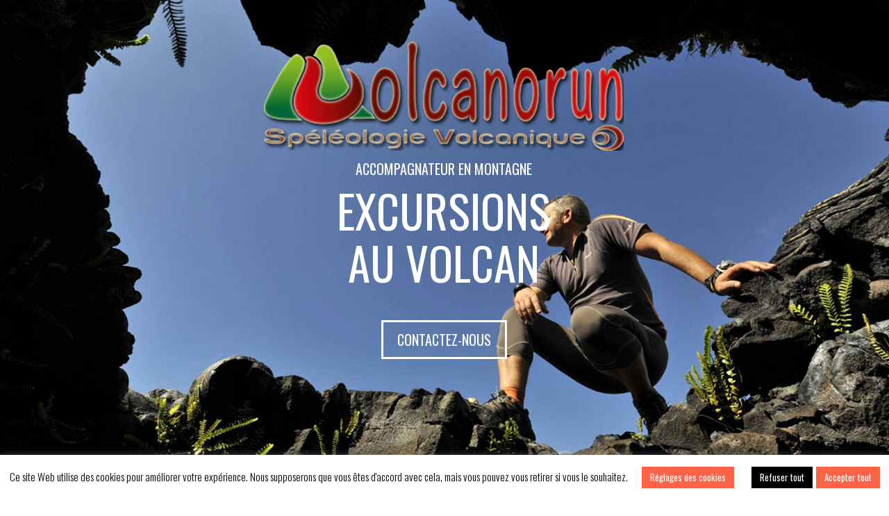

--- FILE ---
content_type: text/html; charset=UTF-8
request_url: https://tunnelsdelave.re/politique-de-confidentialite/
body_size: 16597
content:
<!doctype html>
<!--[if IE 9]><html class="ie9" lang="fr-FR"> <![endif]-->
<!--[if IE 10]><html class="ie10" lang="fr-FR"> <![endif]-->
<!--[if IE 11]><html class="ie11" lang="fr-FR"> <![endif]-->
<!--[if (gt IE 11)|!(IE)]><!--> <html lang="fr-FR"> <!--<![endif]-->
    <head>

        <meta charset="UTF-8">

        <title>Tunnels de lave : Visite tunnel de lave Réunion</title>

        <meta name="viewport" content="width=device-width, initial-scale=1.0, maximum-scale=1.0, user-scalable=0;">

                        <link rel="icon" type="image/png" href="https://tunnelsdelave.re/wp-content/uploads/2016/02/favicotunnels-1.png">
        
        <link rel="profile" href="http://gmpg.org/xfn/11" />
        <link rel="pingback" href="https://tunnelsdelave.re/xmlrpc.php" />

        <meta name='robots' content='max-image-preview:large' />
<link rel='dns-prefetch' href='//fonts.googleapis.com' />
<link rel="alternate" type="application/rss+xml" title="Tunnels de lave : Visite tunnel de lave Réunion &raquo; Flux" href="https://tunnelsdelave.re/?feed=rss2" />
<link rel="alternate" type="application/rss+xml" title="Tunnels de lave : Visite tunnel de lave Réunion &raquo; Flux des commentaires" href="https://tunnelsdelave.re/?feed=comments-rss2" />
<link rel="alternate" type="application/rss+xml" title="Tunnels de lave : Visite tunnel de lave Réunion &raquo; Bienvenue Flux des commentaires" href="https://tunnelsdelave.re/?feed=rss2&#038;page_id=26" />
<style type="text/css" media="all">@font-face{font-family:'Lato';font-style:italic;font-weight:100;font-display:swap;src:url(https://fonts.gstatic.com/s/lato/v24/S6u-w4BMUTPHjxsIPx-mPCLC79U11vU.woff2) format('woff2');unicode-range:U+0100-02BA,U+02BD-02C5,U+02C7-02CC,U+02CE-02D7,U+02DD-02FF,U+0304,U+0308,U+0329,U+1D00-1DBF,U+1E00-1E9F,U+1EF2-1EFF,U+2020,U+20A0-20AB,U+20AD-20C0,U+2113,U+2C60-2C7F,U+A720-A7FF}@font-face{font-family:'Lato';font-style:italic;font-weight:100;font-display:swap;src:url(https://fonts.gstatic.com/s/lato/v24/S6u-w4BMUTPHjxsIPx-oPCLC79U1.woff2) format('woff2');unicode-range:U+0000-00FF,U+0131,U+0152-0153,U+02BB-02BC,U+02C6,U+02DA,U+02DC,U+0304,U+0308,U+0329,U+2000-206F,U+20AC,U+2122,U+2191,U+2193,U+2212,U+2215,U+FEFF,U+FFFD}@font-face{font-family:'Lato';font-style:italic;font-weight:300;font-display:swap;src:url(https://fonts.gstatic.com/s/lato/v24/S6u_w4BMUTPHjxsI9w2_FQftx9897sxZ.woff2) format('woff2');unicode-range:U+0100-02BA,U+02BD-02C5,U+02C7-02CC,U+02CE-02D7,U+02DD-02FF,U+0304,U+0308,U+0329,U+1D00-1DBF,U+1E00-1E9F,U+1EF2-1EFF,U+2020,U+20A0-20AB,U+20AD-20C0,U+2113,U+2C60-2C7F,U+A720-A7FF}@font-face{font-family:'Lato';font-style:italic;font-weight:300;font-display:swap;src:url(https://fonts.gstatic.com/s/lato/v24/S6u_w4BMUTPHjxsI9w2_Gwftx9897g.woff2) format('woff2');unicode-range:U+0000-00FF,U+0131,U+0152-0153,U+02BB-02BC,U+02C6,U+02DA,U+02DC,U+0304,U+0308,U+0329,U+2000-206F,U+20AC,U+2122,U+2191,U+2193,U+2212,U+2215,U+FEFF,U+FFFD}@font-face{font-family:'Lato';font-style:italic;font-weight:400;font-display:swap;src:url(https://fonts.gstatic.com/s/lato/v24/S6u8w4BMUTPHjxsAUi-qNiXg7eU0.woff2) format('woff2');unicode-range:U+0100-02BA,U+02BD-02C5,U+02C7-02CC,U+02CE-02D7,U+02DD-02FF,U+0304,U+0308,U+0329,U+1D00-1DBF,U+1E00-1E9F,U+1EF2-1EFF,U+2020,U+20A0-20AB,U+20AD-20C0,U+2113,U+2C60-2C7F,U+A720-A7FF}@font-face{font-family:'Lato';font-style:italic;font-weight:400;font-display:swap;src:url(https://fonts.gstatic.com/s/lato/v24/S6u8w4BMUTPHjxsAXC-qNiXg7Q.woff2) format('woff2');unicode-range:U+0000-00FF,U+0131,U+0152-0153,U+02BB-02BC,U+02C6,U+02DA,U+02DC,U+0304,U+0308,U+0329,U+2000-206F,U+20AC,U+2122,U+2191,U+2193,U+2212,U+2215,U+FEFF,U+FFFD}@font-face{font-family:'Lato';font-style:italic;font-weight:700;font-display:swap;src:url(https://fonts.gstatic.com/s/lato/v24/S6u_w4BMUTPHjxsI5wq_FQftx9897sxZ.woff2) format('woff2');unicode-range:U+0100-02BA,U+02BD-02C5,U+02C7-02CC,U+02CE-02D7,U+02DD-02FF,U+0304,U+0308,U+0329,U+1D00-1DBF,U+1E00-1E9F,U+1EF2-1EFF,U+2020,U+20A0-20AB,U+20AD-20C0,U+2113,U+2C60-2C7F,U+A720-A7FF}@font-face{font-family:'Lato';font-style:italic;font-weight:700;font-display:swap;src:url(https://fonts.gstatic.com/s/lato/v24/S6u_w4BMUTPHjxsI5wq_Gwftx9897g.woff2) format('woff2');unicode-range:U+0000-00FF,U+0131,U+0152-0153,U+02BB-02BC,U+02C6,U+02DA,U+02DC,U+0304,U+0308,U+0329,U+2000-206F,U+20AC,U+2122,U+2191,U+2193,U+2212,U+2215,U+FEFF,U+FFFD}@font-face{font-family:'Lato';font-display:block;font-style:normal;font-weight:100;font-display:swap;src:url(https://fonts.gstatic.com/s/lato/v24/S6u8w4BMUTPHh30AUi-qNiXg7eU0.woff2) format('woff2');unicode-range:U+0100-02BA,U+02BD-02C5,U+02C7-02CC,U+02CE-02D7,U+02DD-02FF,U+0304,U+0308,U+0329,U+1D00-1DBF,U+1E00-1E9F,U+1EF2-1EFF,U+2020,U+20A0-20AB,U+20AD-20C0,U+2113,U+2C60-2C7F,U+A720-A7FF}@font-face{font-family:'Lato';font-display:block;font-style:normal;font-weight:100;font-display:swap;src:url(https://fonts.gstatic.com/s/lato/v24/S6u8w4BMUTPHh30AXC-qNiXg7Q.woff2) format('woff2');unicode-range:U+0000-00FF,U+0131,U+0152-0153,U+02BB-02BC,U+02C6,U+02DA,U+02DC,U+0304,U+0308,U+0329,U+2000-206F,U+20AC,U+2122,U+2191,U+2193,U+2212,U+2215,U+FEFF,U+FFFD}@font-face{font-family:'Lato';font-display:block;font-style:normal;font-weight:300;font-display:swap;src:url(https://fonts.gstatic.com/s/lato/v24/S6u9w4BMUTPHh7USSwaPGQ3q5d0N7w.woff2) format('woff2');unicode-range:U+0100-02BA,U+02BD-02C5,U+02C7-02CC,U+02CE-02D7,U+02DD-02FF,U+0304,U+0308,U+0329,U+1D00-1DBF,U+1E00-1E9F,U+1EF2-1EFF,U+2020,U+20A0-20AB,U+20AD-20C0,U+2113,U+2C60-2C7F,U+A720-A7FF}@font-face{font-family:'Lato';font-display:block;font-style:normal;font-weight:300;font-display:swap;src:url(https://fonts.gstatic.com/s/lato/v24/S6u9w4BMUTPHh7USSwiPGQ3q5d0.woff2) format('woff2');unicode-range:U+0000-00FF,U+0131,U+0152-0153,U+02BB-02BC,U+02C6,U+02DA,U+02DC,U+0304,U+0308,U+0329,U+2000-206F,U+20AC,U+2122,U+2191,U+2193,U+2212,U+2215,U+FEFF,U+FFFD}@font-face{font-family:'Lato';font-display:block;font-style:normal;font-weight:400;font-display:swap;src:url(https://fonts.gstatic.com/s/lato/v24/S6uyw4BMUTPHjxAwXiWtFCfQ7A.woff2) format('woff2');unicode-range:U+0100-02BA,U+02BD-02C5,U+02C7-02CC,U+02CE-02D7,U+02DD-02FF,U+0304,U+0308,U+0329,U+1D00-1DBF,U+1E00-1E9F,U+1EF2-1EFF,U+2020,U+20A0-20AB,U+20AD-20C0,U+2113,U+2C60-2C7F,U+A720-A7FF}@font-face{font-family:'Lato';font-display:block;font-style:normal;font-weight:400;font-display:swap;src:url(https://fonts.gstatic.com/s/lato/v24/S6uyw4BMUTPHjx4wXiWtFCc.woff2) format('woff2');unicode-range:U+0000-00FF,U+0131,U+0152-0153,U+02BB-02BC,U+02C6,U+02DA,U+02DC,U+0304,U+0308,U+0329,U+2000-206F,U+20AC,U+2122,U+2191,U+2193,U+2212,U+2215,U+FEFF,U+FFFD}@font-face{font-family:'Lato';font-display:block;font-style:normal;font-weight:700;font-display:swap;src:url(https://fonts.gstatic.com/s/lato/v24/S6u9w4BMUTPHh6UVSwaPGQ3q5d0N7w.woff2) format('woff2');unicode-range:U+0100-02BA,U+02BD-02C5,U+02C7-02CC,U+02CE-02D7,U+02DD-02FF,U+0304,U+0308,U+0329,U+1D00-1DBF,U+1E00-1E9F,U+1EF2-1EFF,U+2020,U+20A0-20AB,U+20AD-20C0,U+2113,U+2C60-2C7F,U+A720-A7FF}@font-face{font-family:'Lato';font-display:block;font-style:normal;font-weight:700;font-display:swap;src:url(https://fonts.gstatic.com/s/lato/v24/S6u9w4BMUTPHh6UVSwiPGQ3q5d0.woff2) format('woff2');unicode-range:U+0000-00FF,U+0131,U+0152-0153,U+02BB-02BC,U+02C6,U+02DA,U+02DC,U+0304,U+0308,U+0329,U+2000-206F,U+20AC,U+2122,U+2191,U+2193,U+2212,U+2215,U+FEFF,U+FFFD}@font-face{font-family:'Oswald';font-display:block;font-style:normal;font-weight:300;font-display:swap;src:url(https://fonts.gstatic.com/s/oswald/v53/TK3iWkUHHAIjg752FD8Gl-1PK62t.woff2) format('woff2');unicode-range:U+0460-052F,U+1C80-1C8A,U+20B4,U+2DE0-2DFF,U+A640-A69F,U+FE2E-FE2F}@font-face{font-family:'Oswald';font-display:block;font-style:normal;font-weight:300;font-display:swap;src:url(https://fonts.gstatic.com/s/oswald/v53/TK3iWkUHHAIjg752HT8Gl-1PK62t.woff2) format('woff2');unicode-range:U+0301,U+0400-045F,U+0490-0491,U+04B0-04B1,U+2116}@font-face{font-family:'Oswald';font-display:block;font-style:normal;font-weight:300;font-display:swap;src:url(https://fonts.gstatic.com/s/oswald/v53/TK3iWkUHHAIjg752Fj8Gl-1PK62t.woff2) format('woff2');unicode-range:U+0102-0103,U+0110-0111,U+0128-0129,U+0168-0169,U+01A0-01A1,U+01AF-01B0,U+0300-0301,U+0303-0304,U+0308-0309,U+0323,U+0329,U+1EA0-1EF9,U+20AB}@font-face{font-family:'Oswald';font-display:block;font-style:normal;font-weight:300;font-display:swap;src:url(https://fonts.gstatic.com/s/oswald/v53/TK3iWkUHHAIjg752Fz8Gl-1PK62t.woff2) format('woff2');unicode-range:U+0100-02BA,U+02BD-02C5,U+02C7-02CC,U+02CE-02D7,U+02DD-02FF,U+0304,U+0308,U+0329,U+1D00-1DBF,U+1E00-1E9F,U+1EF2-1EFF,U+2020,U+20A0-20AB,U+20AD-20C0,U+2113,U+2C60-2C7F,U+A720-A7FF}@font-face{font-family:'Oswald';font-display:block;font-style:normal;font-weight:300;font-display:swap;src:url(https://fonts.gstatic.com/s/oswald/v53/TK3iWkUHHAIjg752GT8Gl-1PKw.woff2) format('woff2');unicode-range:U+0000-00FF,U+0131,U+0152-0153,U+02BB-02BC,U+02C6,U+02DA,U+02DC,U+0304,U+0308,U+0329,U+2000-206F,U+20AC,U+2122,U+2191,U+2193,U+2212,U+2215,U+FEFF,U+FFFD}@font-face{font-family:'Oswald';font-display:block;font-style:normal;font-weight:400;font-display:swap;src:url(https://fonts.gstatic.com/s/oswald/v53/TK3iWkUHHAIjg752FD8Gl-1PK62t.woff2) format('woff2');unicode-range:U+0460-052F,U+1C80-1C8A,U+20B4,U+2DE0-2DFF,U+A640-A69F,U+FE2E-FE2F}@font-face{font-family:'Oswald';font-display:block;font-style:normal;font-weight:400;font-display:swap;src:url(https://fonts.gstatic.com/s/oswald/v53/TK3iWkUHHAIjg752HT8Gl-1PK62t.woff2) format('woff2');unicode-range:U+0301,U+0400-045F,U+0490-0491,U+04B0-04B1,U+2116}@font-face{font-family:'Oswald';font-display:block;font-style:normal;font-weight:400;font-display:swap;src:url(https://fonts.gstatic.com/s/oswald/v53/TK3iWkUHHAIjg752Fj8Gl-1PK62t.woff2) format('woff2');unicode-range:U+0102-0103,U+0110-0111,U+0128-0129,U+0168-0169,U+01A0-01A1,U+01AF-01B0,U+0300-0301,U+0303-0304,U+0308-0309,U+0323,U+0329,U+1EA0-1EF9,U+20AB}@font-face{font-family:'Oswald';font-display:block;font-style:normal;font-weight:400;font-display:swap;src:url(https://fonts.gstatic.com/s/oswald/v53/TK3iWkUHHAIjg752Fz8Gl-1PK62t.woff2) format('woff2');unicode-range:U+0100-02BA,U+02BD-02C5,U+02C7-02CC,U+02CE-02D7,U+02DD-02FF,U+0304,U+0308,U+0329,U+1D00-1DBF,U+1E00-1E9F,U+1EF2-1EFF,U+2020,U+20A0-20AB,U+20AD-20C0,U+2113,U+2C60-2C7F,U+A720-A7FF}@font-face{font-family:'Oswald';font-display:block;font-style:normal;font-weight:400;font-display:swap;src:url(https://fonts.gstatic.com/s/oswald/v53/TK3iWkUHHAIjg752GT8Gl-1PKw.woff2) format('woff2');unicode-range:U+0000-00FF,U+0131,U+0152-0153,U+02BB-02BC,U+02C6,U+02DA,U+02DC,U+0304,U+0308,U+0329,U+2000-206F,U+20AC,U+2122,U+2191,U+2193,U+2212,U+2215,U+FEFF,U+FFFD}@font-face{font-family:'Oswald';font-display:block;font-style:normal;font-weight:700;font-display:swap;src:url(https://fonts.gstatic.com/s/oswald/v53/TK3iWkUHHAIjg752FD8Gl-1PK62t.woff2) format('woff2');unicode-range:U+0460-052F,U+1C80-1C8A,U+20B4,U+2DE0-2DFF,U+A640-A69F,U+FE2E-FE2F}@font-face{font-family:'Oswald';font-display:block;font-style:normal;font-weight:700;font-display:swap;src:url(https://fonts.gstatic.com/s/oswald/v53/TK3iWkUHHAIjg752HT8Gl-1PK62t.woff2) format('woff2');unicode-range:U+0301,U+0400-045F,U+0490-0491,U+04B0-04B1,U+2116}@font-face{font-family:'Oswald';font-display:block;font-style:normal;font-weight:700;font-display:swap;src:url(https://fonts.gstatic.com/s/oswald/v53/TK3iWkUHHAIjg752Fj8Gl-1PK62t.woff2) format('woff2');unicode-range:U+0102-0103,U+0110-0111,U+0128-0129,U+0168-0169,U+01A0-01A1,U+01AF-01B0,U+0300-0301,U+0303-0304,U+0308-0309,U+0323,U+0329,U+1EA0-1EF9,U+20AB}@font-face{font-family:'Oswald';font-display:block;font-style:normal;font-weight:700;font-display:swap;src:url(https://fonts.gstatic.com/s/oswald/v53/TK3iWkUHHAIjg752Fz8Gl-1PK62t.woff2) format('woff2');unicode-range:U+0100-02BA,U+02BD-02C5,U+02C7-02CC,U+02CE-02D7,U+02DD-02FF,U+0304,U+0308,U+0329,U+1D00-1DBF,U+1E00-1E9F,U+1EF2-1EFF,U+2020,U+20A0-20AB,U+20AD-20C0,U+2113,U+2C60-2C7F,U+A720-A7FF}@font-face{font-family:'Oswald';font-display:block;font-style:normal;font-weight:700;font-display:swap;src:url(https://fonts.gstatic.com/s/oswald/v53/TK3iWkUHHAIjg752GT8Gl-1PKw.woff2) format('woff2');unicode-range:U+0000-00FF,U+0131,U+0152-0153,U+02BB-02BC,U+02C6,U+02DA,U+02DC,U+0304,U+0308,U+0329,U+2000-206F,U+20AC,U+2122,U+2191,U+2193,U+2212,U+2215,U+FEFF,U+FFFD}</style>
<style id='classic-theme-styles-inline-css' type='text/css'>
/*! This file is auto-generated */
.wp-block-button__link{color:#fff;background-color:#32373c;border-radius:9999px;box-shadow:none;text-decoration:none;padding:calc(.667em + 2px) calc(1.333em + 2px);font-size:1.125em}.wp-block-file__button{background:#32373c;color:#fff;text-decoration:none}
</style>
<style id='global-styles-inline-css' type='text/css'>
:root{--wp--preset--aspect-ratio--square: 1;--wp--preset--aspect-ratio--4-3: 4/3;--wp--preset--aspect-ratio--3-4: 3/4;--wp--preset--aspect-ratio--3-2: 3/2;--wp--preset--aspect-ratio--2-3: 2/3;--wp--preset--aspect-ratio--16-9: 16/9;--wp--preset--aspect-ratio--9-16: 9/16;--wp--preset--color--black: #000000;--wp--preset--color--cyan-bluish-gray: #abb8c3;--wp--preset--color--white: #ffffff;--wp--preset--color--pale-pink: #f78da7;--wp--preset--color--vivid-red: #cf2e2e;--wp--preset--color--luminous-vivid-orange: #ff6900;--wp--preset--color--luminous-vivid-amber: #fcb900;--wp--preset--color--light-green-cyan: #7bdcb5;--wp--preset--color--vivid-green-cyan: #00d084;--wp--preset--color--pale-cyan-blue: #8ed1fc;--wp--preset--color--vivid-cyan-blue: #0693e3;--wp--preset--color--vivid-purple: #9b51e0;--wp--preset--gradient--vivid-cyan-blue-to-vivid-purple: linear-gradient(135deg,rgba(6,147,227,1) 0%,rgb(155,81,224) 100%);--wp--preset--gradient--light-green-cyan-to-vivid-green-cyan: linear-gradient(135deg,rgb(122,220,180) 0%,rgb(0,208,130) 100%);--wp--preset--gradient--luminous-vivid-amber-to-luminous-vivid-orange: linear-gradient(135deg,rgba(252,185,0,1) 0%,rgba(255,105,0,1) 100%);--wp--preset--gradient--luminous-vivid-orange-to-vivid-red: linear-gradient(135deg,rgba(255,105,0,1) 0%,rgb(207,46,46) 100%);--wp--preset--gradient--very-light-gray-to-cyan-bluish-gray: linear-gradient(135deg,rgb(238,238,238) 0%,rgb(169,184,195) 100%);--wp--preset--gradient--cool-to-warm-spectrum: linear-gradient(135deg,rgb(74,234,220) 0%,rgb(151,120,209) 20%,rgb(207,42,186) 40%,rgb(238,44,130) 60%,rgb(251,105,98) 80%,rgb(254,248,76) 100%);--wp--preset--gradient--blush-light-purple: linear-gradient(135deg,rgb(255,206,236) 0%,rgb(152,150,240) 100%);--wp--preset--gradient--blush-bordeaux: linear-gradient(135deg,rgb(254,205,165) 0%,rgb(254,45,45) 50%,rgb(107,0,62) 100%);--wp--preset--gradient--luminous-dusk: linear-gradient(135deg,rgb(255,203,112) 0%,rgb(199,81,192) 50%,rgb(65,88,208) 100%);--wp--preset--gradient--pale-ocean: linear-gradient(135deg,rgb(255,245,203) 0%,rgb(182,227,212) 50%,rgb(51,167,181) 100%);--wp--preset--gradient--electric-grass: linear-gradient(135deg,rgb(202,248,128) 0%,rgb(113,206,126) 100%);--wp--preset--gradient--midnight: linear-gradient(135deg,rgb(2,3,129) 0%,rgb(40,116,252) 100%);--wp--preset--font-size--small: 13px;--wp--preset--font-size--medium: 20px;--wp--preset--font-size--large: 36px;--wp--preset--font-size--x-large: 42px;--wp--preset--spacing--20: 0.44rem;--wp--preset--spacing--30: 0.67rem;--wp--preset--spacing--40: 1rem;--wp--preset--spacing--50: 1.5rem;--wp--preset--spacing--60: 2.25rem;--wp--preset--spacing--70: 3.38rem;--wp--preset--spacing--80: 5.06rem;--wp--preset--shadow--natural: 6px 6px 9px rgba(0, 0, 0, 0.2);--wp--preset--shadow--deep: 12px 12px 50px rgba(0, 0, 0, 0.4);--wp--preset--shadow--sharp: 6px 6px 0px rgba(0, 0, 0, 0.2);--wp--preset--shadow--outlined: 6px 6px 0px -3px rgba(255, 255, 255, 1), 6px 6px rgba(0, 0, 0, 1);--wp--preset--shadow--crisp: 6px 6px 0px rgba(0, 0, 0, 1);}:where(.is-layout-flex){gap: 0.5em;}:where(.is-layout-grid){gap: 0.5em;}body .is-layout-flex{display: flex;}.is-layout-flex{flex-wrap: wrap;align-items: center;}.is-layout-flex > :is(*, div){margin: 0;}body .is-layout-grid{display: grid;}.is-layout-grid > :is(*, div){margin: 0;}:where(.wp-block-columns.is-layout-flex){gap: 2em;}:where(.wp-block-columns.is-layout-grid){gap: 2em;}:where(.wp-block-post-template.is-layout-flex){gap: 1.25em;}:where(.wp-block-post-template.is-layout-grid){gap: 1.25em;}.has-black-color{color: var(--wp--preset--color--black) !important;}.has-cyan-bluish-gray-color{color: var(--wp--preset--color--cyan-bluish-gray) !important;}.has-white-color{color: var(--wp--preset--color--white) !important;}.has-pale-pink-color{color: var(--wp--preset--color--pale-pink) !important;}.has-vivid-red-color{color: var(--wp--preset--color--vivid-red) !important;}.has-luminous-vivid-orange-color{color: var(--wp--preset--color--luminous-vivid-orange) !important;}.has-luminous-vivid-amber-color{color: var(--wp--preset--color--luminous-vivid-amber) !important;}.has-light-green-cyan-color{color: var(--wp--preset--color--light-green-cyan) !important;}.has-vivid-green-cyan-color{color: var(--wp--preset--color--vivid-green-cyan) !important;}.has-pale-cyan-blue-color{color: var(--wp--preset--color--pale-cyan-blue) !important;}.has-vivid-cyan-blue-color{color: var(--wp--preset--color--vivid-cyan-blue) !important;}.has-vivid-purple-color{color: var(--wp--preset--color--vivid-purple) !important;}.has-black-background-color{background-color: var(--wp--preset--color--black) !important;}.has-cyan-bluish-gray-background-color{background-color: var(--wp--preset--color--cyan-bluish-gray) !important;}.has-white-background-color{background-color: var(--wp--preset--color--white) !important;}.has-pale-pink-background-color{background-color: var(--wp--preset--color--pale-pink) !important;}.has-vivid-red-background-color{background-color: var(--wp--preset--color--vivid-red) !important;}.has-luminous-vivid-orange-background-color{background-color: var(--wp--preset--color--luminous-vivid-orange) !important;}.has-luminous-vivid-amber-background-color{background-color: var(--wp--preset--color--luminous-vivid-amber) !important;}.has-light-green-cyan-background-color{background-color: var(--wp--preset--color--light-green-cyan) !important;}.has-vivid-green-cyan-background-color{background-color: var(--wp--preset--color--vivid-green-cyan) !important;}.has-pale-cyan-blue-background-color{background-color: var(--wp--preset--color--pale-cyan-blue) !important;}.has-vivid-cyan-blue-background-color{background-color: var(--wp--preset--color--vivid-cyan-blue) !important;}.has-vivid-purple-background-color{background-color: var(--wp--preset--color--vivid-purple) !important;}.has-black-border-color{border-color: var(--wp--preset--color--black) !important;}.has-cyan-bluish-gray-border-color{border-color: var(--wp--preset--color--cyan-bluish-gray) !important;}.has-white-border-color{border-color: var(--wp--preset--color--white) !important;}.has-pale-pink-border-color{border-color: var(--wp--preset--color--pale-pink) !important;}.has-vivid-red-border-color{border-color: var(--wp--preset--color--vivid-red) !important;}.has-luminous-vivid-orange-border-color{border-color: var(--wp--preset--color--luminous-vivid-orange) !important;}.has-luminous-vivid-amber-border-color{border-color: var(--wp--preset--color--luminous-vivid-amber) !important;}.has-light-green-cyan-border-color{border-color: var(--wp--preset--color--light-green-cyan) !important;}.has-vivid-green-cyan-border-color{border-color: var(--wp--preset--color--vivid-green-cyan) !important;}.has-pale-cyan-blue-border-color{border-color: var(--wp--preset--color--pale-cyan-blue) !important;}.has-vivid-cyan-blue-border-color{border-color: var(--wp--preset--color--vivid-cyan-blue) !important;}.has-vivid-purple-border-color{border-color: var(--wp--preset--color--vivid-purple) !important;}.has-vivid-cyan-blue-to-vivid-purple-gradient-background{background: var(--wp--preset--gradient--vivid-cyan-blue-to-vivid-purple) !important;}.has-light-green-cyan-to-vivid-green-cyan-gradient-background{background: var(--wp--preset--gradient--light-green-cyan-to-vivid-green-cyan) !important;}.has-luminous-vivid-amber-to-luminous-vivid-orange-gradient-background{background: var(--wp--preset--gradient--luminous-vivid-amber-to-luminous-vivid-orange) !important;}.has-luminous-vivid-orange-to-vivid-red-gradient-background{background: var(--wp--preset--gradient--luminous-vivid-orange-to-vivid-red) !important;}.has-very-light-gray-to-cyan-bluish-gray-gradient-background{background: var(--wp--preset--gradient--very-light-gray-to-cyan-bluish-gray) !important;}.has-cool-to-warm-spectrum-gradient-background{background: var(--wp--preset--gradient--cool-to-warm-spectrum) !important;}.has-blush-light-purple-gradient-background{background: var(--wp--preset--gradient--blush-light-purple) !important;}.has-blush-bordeaux-gradient-background{background: var(--wp--preset--gradient--blush-bordeaux) !important;}.has-luminous-dusk-gradient-background{background: var(--wp--preset--gradient--luminous-dusk) !important;}.has-pale-ocean-gradient-background{background: var(--wp--preset--gradient--pale-ocean) !important;}.has-electric-grass-gradient-background{background: var(--wp--preset--gradient--electric-grass) !important;}.has-midnight-gradient-background{background: var(--wp--preset--gradient--midnight) !important;}.has-small-font-size{font-size: var(--wp--preset--font-size--small) !important;}.has-medium-font-size{font-size: var(--wp--preset--font-size--medium) !important;}.has-large-font-size{font-size: var(--wp--preset--font-size--large) !important;}.has-x-large-font-size{font-size: var(--wp--preset--font-size--x-large) !important;}
:where(.wp-block-post-template.is-layout-flex){gap: 1.25em;}:where(.wp-block-post-template.is-layout-grid){gap: 1.25em;}
:where(.wp-block-columns.is-layout-flex){gap: 2em;}:where(.wp-block-columns.is-layout-grid){gap: 2em;}
:root :where(.wp-block-pullquote){font-size: 1.5em;line-height: 1.6;}
</style>
<link rel='stylesheet' id='wpo_min-header-0-css' href='https://tunnelsdelave.re/wp-content/cache/wpo-minify/1741719438/assets/wpo-minify-header-83df4eb6.min.css' type='text/css' media='all' />
<script type="text/javascript" id="wpo_min-header-0-js-extra">
/* <![CDATA[ */
var Cli_Data = {"nn_cookie_ids":[],"cookielist":[],"non_necessary_cookies":{"analytique":["_ga","_gid","_gat_gtag_UA_102397747_17","CONSENT"],"publicite":["YSC","VISITOR_INFO1_LIVE","yt-remote-device-id","yt-remote-connected-devices"]},"ccpaEnabled":"","ccpaRegionBased":"","ccpaBarEnabled":"","strictlyEnabled":["necessary","obligatoire"],"ccpaType":"gdpr","js_blocking":"","custom_integration":"","triggerDomRefresh":"","secure_cookies":""};
var cli_cookiebar_settings = {"animate_speed_hide":"500","animate_speed_show":"500","background":"#FFF","border":"#b1a6a6c2","border_on":"","button_1_button_colour":"#000","button_1_button_hover":"#000000","button_1_link_colour":"#fff","button_1_as_button":"1","button_1_new_win":"","button_2_button_colour":"#333","button_2_button_hover":"#292929","button_2_link_colour":"#444","button_2_as_button":"","button_2_hidebar":"","button_3_button_colour":"#000","button_3_button_hover":"#000000","button_3_link_colour":"#fff","button_3_as_button":"1","button_3_new_win":"","button_4_button_colour":"#ff6347","button_4_button_hover":"#cc4f39","button_4_link_colour":"#ffffff","button_4_as_button":"1","button_7_button_colour":"#ff6347","button_7_button_hover":"#cc4f39","button_7_link_colour":"#fff","button_7_as_button":"1","button_7_new_win":"","font_family":"inherit","header_fix":"","notify_animate_hide":"1","notify_animate_show":"","notify_div_id":"#cookie-law-info-bar","notify_position_horizontal":"right","notify_position_vertical":"bottom","scroll_close":"","scroll_close_reload":"","accept_close_reload":"","reject_close_reload":"","showagain_tab":"1","showagain_background":"#fff","showagain_border":"#000","showagain_div_id":"#cookie-law-info-again","showagain_x_position":"100px","text":"#000","show_once_yn":"","show_once":"10000","logging_on":"","as_popup":"","popup_overlay":"1","bar_heading_text":"","cookie_bar_as":"banner","popup_showagain_position":"bottom-right","widget_position":"left"};
var log_object = {"ajax_url":"https:\/\/tunnelsdelave.re\/wp-admin\/admin-ajax.php"};
/* ]]> */
</script>
<script type="text/javascript" src="https://tunnelsdelave.re/wp-content/cache/wpo-minify/1741719438/assets/wpo-minify-header-24e16187.min.js" id="wpo_min-header-0-js"></script>
<link rel="https://api.w.org/" href="https://tunnelsdelave.re/index.php?rest_route=/" /><link rel="alternate" title="JSON" type="application/json" href="https://tunnelsdelave.re/index.php?rest_route=/wp/v2/pages/26" /><link rel="EditURI" type="application/rsd+xml" title="RSD" href="https://tunnelsdelave.re/xmlrpc.php?rsd" />
<meta name="generator" content="WordPress 6.6.4" />
<link rel="canonical" href="https://tunnelsdelave.re/" />
<link rel='shortlink' href='https://tunnelsdelave.re/' />
<link rel="alternate" title="oEmbed (JSON)" type="application/json+oembed" href="https://tunnelsdelave.re/index.php?rest_route=%2Foembed%2F1.0%2Fembed&#038;url=https%3A%2F%2Ftunnelsdelave.re%2F" />
<link rel="alternate" title="oEmbed (XML)" type="text/xml+oembed" href="https://tunnelsdelave.re/index.php?rest_route=%2Foembed%2F1.0%2Fembed&#038;url=https%3A%2F%2Ftunnelsdelave.re%2F&#038;format=xml" />
<link rel="apple-touch-icon" sizes="180x180" href="/wp-content/uploads/fbrfg/apple-touch-icon.png">
<link rel="icon" type="image/png" sizes="32x32" href="/wp-content/uploads/fbrfg/favicon-32x32.png">
<link rel="icon" type="image/png" sizes="16x16" href="/wp-content/uploads/fbrfg/favicon-16x16.png">
<link rel="manifest" href="/wp-content/uploads/fbrfg/site.webmanifest">
<link rel="mask-icon" href="/wp-content/uploads/fbrfg/safari-pinned-tab.svg" color="#5bbad5">
<link rel="shortcut icon" href="/wp-content/uploads/fbrfg/favicon.ico">
<meta name="msapplication-TileColor" content="#da532c">
<meta name="msapplication-config" content="/wp-content/uploads/fbrfg/browserconfig.xml">
<meta name="theme-color" content="#ffffff">		<style type="text/css" id="wp-custom-css">
			
div#home {
    background-image: url(https://tunnelsdelave.re/wp-content/uploads/2016/02/tunnelsdelave.jpg);
}

@media screen and (max-width: 815px) {
	.portfolio{
		height: unset;
	}
}		</style>
		
<!-- Global site tag (gtag.js) - Google Analytics -->
<script async src="https://www.googletagmanager.com/gtag/js?id=UA-102397747-17"></script>
<script>
  window.dataLayer = window.dataLayer || [];
  function gtag(){dataLayer.push(arguments);}
  gtag('js', new Date());

  gtag('config', 'UA-102397747-17');
</script>

</head>
    <body class="home page-template page-template-template-home page-template-template-home-php page page-id-26 chrome">
<script type="text/javascript">
    jQuery(function($){
        $ = jQuery;
        $.supersized({
            // Functionality
            slideshow               :   1,
            autoplay                :   1,
            start_slide             :   1,
            stop_loop               :   0,
            random                  :   0,
            slide_interval          :   3000,
            transition              :   1,
            transition_speed        :   1000,
            new_window              :   1,
            pause_hover             :   0,
            keyboard_nav            :   1,
            performance             :   1,
            image_protect           :   1,

            // Size & Posit
            min_width               :   0,
            min_height              :   0,
            vertical_center         :   1,
            horizontal_center       :   1,
            fit_always              :   0,
            fit_portrait            :   1,
            fit_landscape           :   0,

            // Components
            slide_links             :   'blank',
            thumb_links             :   0,
            thumbnail_navigation    :   0,
            slides                  :   [
                {image : "https://prod.tunnelsdelave.re/wp-content/uploads/2016/02/tunnelsdelave.jpg" },            ],
            progress_bar            :   0,
            mouse_scrub             :   0
        });
    });
</script>
<script>
    function goToByScroll(id){
        $ = jQuery;
		var headerH = $('.nav ul').height() + 20;
        $('html,body').animate(
			{scrollTop: $("#"+id).offset().top - headerH + 'px'},
			3000
		);
    }
</script>

<div class="header-wrapper paralax1" id="home">

    <div class="container">
        <div class="row">
            <div class="span12 banner clearfix">

                <a href="https://tunnelsdelave.re" class="logo"><img src="https://tunnelsdelave.re/wp-content/uploads/2016/02/logo-1.png" alt="Tunnels de lave : Visite tunnel de lave Réunion" /></a>
                <div class="ticker"><div>
                                <span>BIENVENUE SUR TUNNELS DE LAVE .RE</span>
                                <h1>VISITES GUIDÉES<br>
DES TUNNELS DE LAVE</h1>
                            </div><div>
                                <span>ACCOMPAGNATEUR EN MONTAGNE</span>
                                <h1>EXCURSIONS <br>
AU VOLCAN</h1>
                            </div></div>
                                    <div class="contact-btn">
                        <a href="#contact" class="butn">Contactez-nous</a>
                    </div>
                
            </div>
        </div>
    </div>

    <header class="clearfix">
                <div class="nav">
            <ul>
                 <li><a href="javascript:void(0)" data-dir="home" onClick="goToByScroll('home')">Bienvenue</a></li>                  <li><a href="javascript:void(0)" data-dir="about" onClick="goToByScroll('about')">Découverte</a></li>                  <li><a href="javascript:void(0)" data-dir="service" onClick="goToByScroll('services')">Circuit</a></li>                  <li><a href="javascript:void(0)" data-dir="portfolio" onClick="goToByScroll('portfolio')">Galerie</a></li>                                                  <li class="last"> <a href="javascript:void(0)" data-dir="contact" onClick="goToByScroll('contact')">Contact</a></li>             </ul>
        </div>

        <div class="responsive_nav">
            <ul>
                <li>
                    <a class="open" href="#">-- MENU --</a>
                    <ul>
                         <li><a href="javascript:void(0)" data-dir="home" onClick="goToByScroll('home')">Bienvenue</a></li>                          <li><a href="javascript:void(0)" data-dir="about" onClick="goToByScroll('about')">Découverte</a></li>                          <li><a href="javascript:void(0)" data-dir="service" onClick="goToByScroll('services')">Circuit</a></li>                          <li><a href="javascript:void(0)" data-dir="portfolio" onClick="goToByScroll('portfolio')">Galerie</a></li>                                                  <li class="last"> <a href="javascript:void(0)" data-dir="contact" onClick="goToByScroll('contact')">Contact</a></li>                     </ul>
                </li>
            </ul>
        </div>


    </header>
</div>


<div class="home_wraper clearfix"><!-- ABOUT -->
<div class="about-wrap animated fade" id="about">
    <div class="container">
        <div class="row">

                            <div class="span12 description">
                    <div class="title"><h2>Découverte</h2></div><p>De 7 à 77 ans, en famille, entre amis, venez partager un moment magique et insolite !
<br>C’est un voyage au cœur du volcan de l'île de La Réunion auquel vous allez participer : des plafonds d’où semble couler du chocolat noir fondant, des banquettes de lave, des forêts de stalagmites, un requin, un « dodo »… et encore bien d’autres choses si vous laissez libre cours à votre imagination dans les Tunnels de lave.
Dans une ambiance conviviale, votre guide de randonnée vous proposera une visite inédite des tunnels de lave avec de nombreuses explications sur la volcanologie. 
Les entrailles du Piton de la Fournaise peuvent réserver de bien belles surprises. Les adultes comme les enfants se régalent de ce voyage en terres presque inconnues. Stalagmites en forme de petits sapins, périmorphose en forme de tête de requin… il est difficile d’imaginer un tel spectacle souterrain quand on ne connaît le volcan que vu de dessus. La Réunion est la seule île du <a href="https://www.trapezedesmascareignes.fr" target="_blank">Trapèze des Mascareignes</a> qui vous propose cette exploration.<br><br>
<strong><u style="color:red;text-transform: uppercase;">Contres Indications</u></strong><br>
Vous serez plongés dans un univers spécifique, par conséquent, certains d’entre vous pourrez être dérangés par l’atmosphère et l’enfermement. Cette activité requiert une mobilité suffisante. Elle est déconseillée aux personnes cardiaques, asthmatiques et femmes enceintes.

<center><div id="TA_certificateOfExcellence419" class="TA_certificateOfExcellence">
<ul id="14zxm8k" class="TA_links pUUsbIuyPrNm">
<li id="lKLqHFjf7" class="EThaQoqkB1x">
<a target="_blank" href="https://www.tripadvisor.fr/Attraction_Review-g2140646-d4364791-Reviews-Tunnels_de_Lave-Saint_Philippe_Arrondissement_of_Saint_Pierre.html"><img style="width: 30%;" src="https://prod.tunnelsdelave.re/wp-content/uploads/2019/07/trip-advisor-2019.png" alt="TripAdvisor" class="widCOEImg" id="CDSWIDCOELOGO"/></a>
</li>
</ul>
</div>
</center></p>                </div>
            
            
                                <div class=" span12 clearfix wild_banner ">
                        <div>
                            <h4>PIONNIER A LA REUNION</h4>
                            <p>Roby Soriano est le premier à proposer des excursions touristiques dans les tunnels de lave. Il a obtenu les agréments du Ministère de la Jeunesse et des Sports. Depuis 2006, des touristes profitent de ses connaissances et de son professionnalisme, pour le plus grand bonheur des petits et des grands !
<br>
Plusieurs équipes de tournage (dont celles du cinéaste Alain Gerente) pour les films "L'éruption magique", "L'apothéose", "Au coeur du Piton de la Fournaise" et de télévision, française et étrangère, ont déjà accompagné Roby afin de faire vivre au plus grand nombre ce voyage magique, unique et ludique !<br>
Cette activité est une complémentarité dans le tourisme volcanique dans un terroir local et régional.
<br>
Depuis quelques années un bureau d'accompagnateurs en tunnels de lave a été créé et depuis 2015 Roby en est le président. <br> Il propose aujourd’hui la visite des tunnels.
</p>
                        </div>
                    </div>
                                       
            <div class="clearfix"></div>
                <center><img src="/images/logos/tv.jpg" border="0" alt="TF1, France 2, France 3" title="Logo TF1, France 2, France 3, 4, 5, M6" data-pin-nopin="true"><img src="/images/logos/geo.png" border="0" alt="Logo Géo Guide" title="Géo" data-pin-nopin="true"><img src="/images/logos/petitfute.jpg" border="0" alt="Guide Petit Futé" title="Petit Futé" data-pin-nopin="true"><img src="/images/logos/leparisien.jpg" border="0" alt="Logo Le Parisien" title="Le Parisien" data-pin-nopin="true"><img src="/images/logos/liberation.jpg" border="0" alt="Logo Libération" title="Libération" data-pin-nopin="true"><img src="/images/logos/gavroche.jpg" border="0" alt="Logo Gavroche" title="Gavroche" data-pin-nopin="true"><img src="/images/logos/cestauprogramme.jpg" border="0" alt="C'est au programme" title="C'est au programme" data-pin-nopin="true"><img src="/images/routard.png" border="0" alt="Tunnels de lave avec Le Routard" title="Le Routard recommande Tunnels de lave" width="139" height="56" data-pin-nopin="true"></center>

            <div class="span12 facts">
                                <ul class="clearfix">
                                    </ul>

            </div>

        </div>
    </div>
</div>

<!-- ABOUT -->

<!-- QUOTE HEADER -->
<div class="quote_wrap paralax2" style=" background: fixed url(https://tunnelsdelave.re/wp-content/uploads/2016/02/client_bg.png) 0 0 no-repeat; ">
    <div class="quote">
                        <div class="slide">
                    <div>
                        <p><span>Si depuis quelques années, les éruptions du volcan et les tunnels de lave du Piton de la fournaise attirent de plus en plus de monde,
s’il faut se féliciter de cet intérêt pour notre nature exceptionnelle à la Réunion,
ceci ne va pas sans la participation de chacun à la diminution des impacts négatifs du tourisme sur l’environnement.</span></p>
                        <cite>- Roby Soriano, Tunnels de Lave -</cite>
                    </div>
                </div>
                                <div class="slide">
                    <div>
                        <p><span>La Fournaise est un volcan rouge à grand spectacle, peu dangereux au regard des volcans gris explosifs.</span></p>
                        <cite>- Philippe Kowalski, Directeur technique de l’Observatoire volcanologique -</cite>
                    </div>
                </div>
                    </div>
</div>
<!-- QUOTE HEADER --><!-- SERVICES -->
<div class="servic-wrap" id="services">

    <div class="container animated fade">
        <div class="row">

                        <div class="span12 description">
                <div class="title"><h2>Circuits</h2></div><p>AU SOMMET DU VOLCAN OU DANS LES ENTRAILLES DE LA FOURNAISE</p>            </div>
            
                                <div class="span4 servic">
                        <div>
                            <h4>20 000 lieues sous les laves</h4>
                            <figure>
                                <a href="#"><img src="https://tunnelsdelave.re/wp-content/uploads/2016/02/20000lieuessousleslaves.png" alt=""/></a>
                            </figure>
                            <p>Une fois équipés d’un casque et d’une lampe individuelle, de genouillères et de gants pour ceux qui le désirent, nous allons marcher sur les laves cordées pour rejoindre l’entrée du tunnel. Après quelques premières explications données par votre accompagnateur le temps que votre vue se fasse à l’obscurité, vous allez découvrir un univers insolite. C’est un voyage unique que l’on vous propose. Très souvent debout, parfois courbés, de temps en temps accroupis, vous progresserez lentement, à votre rythme dans les tunnels de lave du Piton de la Fournaise. Vous quitterez cet environnement de gris anthracite, de marron, de rouge et de noir en ayant un autre regard sur le Piton de la Fournaise.
<br><br>Voici le nécessaire à prévoir :<br>
<img src="/images/icone1.png" border="0" width="44" height="35" alt="icon" title="Pantalon long" data-pin-nopin="true"><img src="/images/icon3.png" border="0" width="44" height="35" alt="icon" title="T-shirt de rechange" data-pin-nopin="true"><img src="/images/icon5.png" border="0" width="44" height="35" alt="icon" title="Chaussures fermés" data-pin-nopin="true"><img src="/images/icon4.png" border="0" width="44" height="35"alt="icon" title="Appareil photo" data-pin-nopin="true"><img src="/images/icon6.png" border="0" width="44" height="35" alt="icon" title="Eau" data-pin-nopin="true"><img src="/images/icon7.png" border="0" width="44" height="35" alt="icon" title="Forme" data-pin-nopin="true">
</p>
                            <ul>
                                <li><strong>Durée de la visite :</strong> Entre 2h et 3h</li>
<li><strong>Niveau :</strong> Accessible de 7 à 77 ans</li>
<li><strong>Thèmes :<strong> Volcanologie, Géologie</li>  
<li><strong>Tarifs : </strong> 55€ - Enfant (- de 12 ans) : 40€</li> 
Matériel d'exploration inclus.                            </ul>
                        </div>
                    </div>
                                    <div class="span4 servic">
                        <div>
                            <h4>Randonnée au sommet du volcan</h4>
                            <figure>
                                <a href="#"><img src="https://tunnelsdelave.re/wp-content/uploads/2016/02/tunnelausommet.png" alt=""/></a>
                            </figure>
                            <p>Etes-vous déjà monté au sommet de l'un des volcans le plus actif au monde ?
Passionné de volcanologie votre guide vous fera découvrir le « Piton de la Fournaise ».
Un rendez-vous vous sera fixé à Bourg-Murat, vous prendrez votre véhicule ou <em>voiture de location<em> si vous êtes en séjour sur l'île et emprunterez la route forestière du volcan. Nous vous recommandons de <a href="https://multiauto.fr" title="Multiauto - Location voiture reunion">réserver votre voiture de location avec l'agence Multiauto Réunion</a> présent à l'aéroport et dans l'ouest de La Réunion. Plusieurs arrêts sur cette route vous permettront de prendre quelques photos et déjà de suivre les différentes explications de votre guide. Vous traverserez la célèbre Plaine des Sables, mélange de décor lunaire et martien, pour arriver au « Pas de Bellecombe ». C’est ici que commencera votre randonnée pour atteindre le sommet du volcan en empruntant un parcours hors des sentiers battus.

<br><br>Voici le nécessaire à prévoir :<br>
<img src="/images/icon8.png" border="0" width="44" height="35" alt="icon" title="Pique nique" data-pin-nopin="true"><img src="/images/icon9.png" border="0" width="44" height="35" alt="icon" title="Casquette ou chapeau" data-pin-nopin="true"><img src="/images/icon5.png" border="0" width="44" height="35" alt="icon" title="Chaussures fermés" data-pin-nopin="true"><img src="/images/icon4.png" border="0" width="44" height="35"alt="icon" title="Appareil photo" data-pin-nopin="true"><img src="/images/icon6.png" border="0" width="44" height="35" alt="icon" title="Eau" data-pin-nopin="true"><img src="/images/icon7.png" border="0" width="44" height="35" alt="icon" title="Forme" data-pin-nopin="true">
</p>
                            <ul>
                                <li><strong>Durée de la visite :</strong> 5h</li>
<li><strong>Niveau :</strong> Moyen</li>
<li><strong>Dénivelé :<strong> 450 mètres</li>
Altitude :<strong> Entre 2200 et 2600 mètres
<li><strong>Tarifs : </strong> 55€ - Enfant (- de 12 ans) : 40€</li>                             </ul>
                        </div>
                    </div>
                                    <div class="span4 servic">
                        <div>
                            <h4>Magma à plein tube dans les Tunnels</h4>
                            <figure>
                                <a href="#"><img src="https://tunnelsdelave.re/wp-content/uploads/2016/02/magma-plein-tube.png" alt=""/></a>
                            </figure>
                            <p>Randonnée volcanique dans les entrailles de la terre, au sens propre.<br>Pendant près de 4 heures, vous progresserez dans un dédale de tunnels de lave. Stalagmites, stalactites, plafond de chocolat, « dodo » de lave, « requin » … jalonneront votre parcours. La plupart du temps debout parfois courbés, de temps en temps en « canard », lentement au départ et plus rapidement par la suite, votre moniteur vous fera découvrir ce milieu étonnant. C’est un voyage unique que peu de destinations peuvent vous offrir : pouvoir marcher au cœur de l’un des volcans le plus actif au monde ! Casque, genouillères, gants et lampe individuelle vous seront fournis. La température est agréable, dans les 25 degrés.  

<br><br>Voici le nécessaire à prévoir :<br>
<img src="/images/icone1.png" border="0" width="44" height="35" alt="icon" title="Pantalon long" data-pin-nopin="true"><img src="/images/icon3.png" border="0" width="44" height="35" alt="icon" title="T-shirt de rechange" data-pin-nopin="true"><img src="/images/icon5.png" border="0" width="44" height="35" alt="icon" title="Chaussures fermés" data-pin-nopin="true"><img src="/images/icon4.png" border="0" width="44" height="35"alt="icon" title="Appareil photo" data-pin-nopin="true"><img src="/images/icon6.png" border="0" width="44" height="35" alt="icon" title="Eau" data-pin-nopin="true"><img src="/images/icon7.png" border="0" width="44" height="35" alt="icon" title="Forme" data-pin-nopin="true">
</p>
                            <ul>
                                <li><strong>Durée de la visite :</strong> 4h</li>
<li><strong>Niveau :</strong> Sportif</li>
<li><strong>Thèmes :<strong> Volcanologie, Géologie</li>  
<li><strong>Tarifs : </strong> 70€ - Enfant (- de 12 ans) : 50€</li> 
Matériel d'exploration inclus.                            </ul>
                        </div>
                    </div>
                
            
        </div>
    </div>

    
</div>
<!-- SERVICES -->



<!-- CLIENTS -->
<div class="clients_wrap paralax3" style="background: fixed url(https://tunnelsdelave.re/wp-content/uploads/2016/02/piton-de-la-fournaise.jpg) 0 0 no-repeat; ">
    <div class="container">
        <div class="row">
            <div class="span12 clients">
                <h3>Labels & Références</h3><ul><li><a href=""><img src="/images/logos/qtir.png" alt="QTIR" /></a></li><li><a href=""><img src="/images/logos/onfreunion.png" alt="ONF" /></a></li><li><a href=""><img src="/images/logos/unesco.png" alt="UNESCO" /></a></li><li><a href=""><img src="/images/logos/parcnationalreunion.png" alt="Parc National" /></a></li><li><a href=""><img src="" alt="" /></a></li><li><a href=""><img src="/images/logos/gayfriendlyreunion.png" alt="Gay Friendly" /></a></li></ul>            </div>
        </div>
    </div>
</div>
<!-- CLIENTS --><!-- PORTFOLIO -->
<div class="port-wrap animated fade"  id="portfolio">

    <div class="container">
        <div class="row">

                            <div class="span12 description">
                    <div class="title"><h2>Galerie</h2></div><p>UNE EXPÉRIENCE UNIQUE</p>                </div>
            
                        <div class="span12 flexslider">
                <ul class="slides">
                                            <li>
                            <a href="#"><img src="https://prod.tunnelsdelave.re/wp-content/uploads/2016/02/lave.jpg" alt="Tunnels de lave"/></a>
                            <div class="flex-caption">
                                <h1>Tunnels de lave</h1>
                                <p>Le salon rouge</p>
                            </div>
                        </li>
                                            <li>
                            <a href="#"><img src="https://prod.tunnelsdelave.re/wp-content/uploads/2016/02/lave-volcan-reunion.jpg" alt="Tunnels de lave"/></a>
                            <div class="flex-caption">
                                <h1>Tunnels de lave</h1>
                                <p>Une forêt de stalagmites</p>
                            </div>
                        </li>
                                            <li>
                            <a href="#"><img src="https://prod.tunnelsdelave.re/wp-content/uploads/2016/02/tubes-de-lave.jpg" alt="Tunnels de lave"/></a>
                            <div class="flex-caption">
                                <h1>Tunnels de lave</h1>
                                <p>Requin de Lave</p>
                            </div>
                        </li>
                                            <li>
                            <a href="#"><img src="https://prod.tunnelsdelave.re/wp-content/uploads/2016/02/interieur-des-tunnels.jpg" alt="Tunnels de lave"/></a>
                            <div class="flex-caption">
                                <h1>Tunnels de lave</h1>
                                <p>Coulée en oxyde de fer</p>
                            </div>
                        </li>
                                            <li>
                            <a href="#"><img src="https://prod.tunnelsdelave.re/wp-content/uploads/2016/02/tunnel-lave.jpg" alt="Tunnels de lave"/></a>
                            <div class="flex-caption">
                                <h1>Tunnels de lave</h1>
                                <p>Banquette de Lave</p>
                            </div>
                        </li>
                                    </ul>
            </div>
            
        </div>
    </div>

    <div id="portfolio_detail">
        <p class="loading">Patientez ...</p>
    </div>

    <div class="container">
        <div class="row">

            <div class="portfolio-nav span12 clearfix">
                <ul class='option-set clearfix' data-option-key='filter'><li><a href="#filter" data-option-value="*"  class="selected">Galerie</a></li><li><a href="#filter" data-option-value=".photo">PHOTOS</a></li><li><a href="#filter" data-option-value=".video">VIDEOS</a></li></ul>            </div>

            <div id="project-container" class="clearfix">
                <div class="span4 portfolio element  clearfix" >
                <figure>
                                        <a href="https://tunnelsdelave.re/wp-content/uploads/2020/04/lueur-tunnel.jpg">
                        <img width="300" height="225" src="https://tunnelsdelave.re/wp-content/uploads/2020/04/lueur-tunnel-300x225.jpg" class="attachment-port size-port wp-post-image" alt="Lueur à la sortie d&#039;un tunnel à La Réunion" decoding="async" fetchpriority="high" />                    </a>
                    <div class="kreis"><a href="https://tunnelsdelave.re/?portfolio=tunnel-de-lave-28" class="get-detail"></a></div>
                </figure>
                <h3><a href="https://tunnelsdelave.re/?portfolio=tunnel-de-lave-28" class="get-detail">Tunnel de lave</a></h3>
                <span></span>
            </div>
                    <div class="span4 portfolio element  clearfix" >
                <figure>
                                        <a href="https://tunnelsdelave.re/wp-content/uploads/2020/04/effet-tunnel-scaled.jpg">
                        <img width="300" height="225" src="https://tunnelsdelave.re/wp-content/uploads/2020/04/effet-tunnel-300x225.jpg" class="attachment-port size-port wp-post-image" alt="Effet dans un tunnel de lave" decoding="async" />                    </a>
                    <div class="kreis"><a href="https://tunnelsdelave.re/?portfolio=tunnel-de-lave-27" class="get-detail"></a></div>
                </figure>
                <h3><a href="https://tunnelsdelave.re/?portfolio=tunnel-de-lave-27" class="get-detail">Tunnel de lave</a></h3>
                <span></span>
            </div>
                    <div class="span4 portfolio element  clearfix" >
                <figure>
                                        <a href="https://tunnelsdelave.re/wp-content/uploads/2020/04/decouverte-tunnel-de-lave-la-reunion.jpg">
                        <img width="300" height="225" src="https://tunnelsdelave.re/wp-content/uploads/2020/04/decouverte-tunnel-de-lave-la-reunion-300x225.jpg" class="attachment-port size-port wp-post-image" alt="Nouveau tunnel de lave : découvrez un tunnel de lave en image" decoding="async" />                    </a>
                    <div class="kreis"><a href="https://tunnelsdelave.re/?portfolio=tunnel-de-lave-26" class="get-detail"></a></div>
                </figure>
                <h3><a href="https://tunnelsdelave.re/?portfolio=tunnel-de-lave-26" class="get-detail">Tunnel de lave</a></h3>
                <span></span>
            </div>
                    <div class="span4 portfolio element photo  clearfix" >
                <figure>
                                        <a href="https://tunnelsdelave.re/wp-content/uploads/2020/04/coulee-de-lave-reunion-scaled.jpg">
                        <img width="300" height="225" src="https://tunnelsdelave.re/wp-content/uploads/2020/04/coulee-de-lave-reunion-300x225.jpg" class="attachment-port size-port wp-post-image" alt="Belle coulée de lave de La Réunion" decoding="async" />                    </a>
                    <div class="kreis"><a href="https://tunnelsdelave.re/?portfolio=tunnel-de-lave-25" class="get-detail"></a></div>
                </figure>
                <h3><a href="https://tunnelsdelave.re/?portfolio=tunnel-de-lave-25" class="get-detail">Tunnel de lave</a></h3>
                <span><a href="https://tunnelsdelave.re/?portfolio-categories=photo" rel="tag">PHOTOS</a></span>
            </div>
                    <div class="span4 portfolio element photo  clearfix" >
                <figure>
                                        <a href="https://tunnelsdelave.re/wp-content/uploads/2020/04/coulee-volcan-refroidie-scaled.jpg">
                        <img width="300" height="225" src="https://tunnelsdelave.re/wp-content/uploads/2020/04/coulee-volcan-refroidie-300x225.jpg" class="attachment-port size-port wp-post-image" alt="Coulée de lave du Volcan refroidie, tunnel de lave." decoding="async" />                    </a>
                    <div class="kreis"><a href="https://tunnelsdelave.re/?portfolio=tunnel-de-lave-24" class="get-detail"></a></div>
                </figure>
                <h3><a href="https://tunnelsdelave.re/?portfolio=tunnel-de-lave-24" class="get-detail">Tunnel de lave</a></h3>
                <span><a href="https://tunnelsdelave.re/?portfolio-categories=photo" rel="tag">PHOTOS</a></span>
            </div>
                    <div class="span4 portfolio element video  clearfix" >
                <figure>
                                        <a href="https://tunnelsdelave.re/wp-content/uploads/2016/05/video.jpg">
                        <img width="300" height="225" src="https://tunnelsdelave.re/wp-content/uploads/2016/05/video-300x225.jpg" class="attachment-port size-port wp-post-image" alt="" decoding="async" />                    </a>
                    <div class="kreis"><a href="https://tunnelsdelave.re/?portfolio=video-eruption" class="get-detail"></a></div>
                </figure>
                <h3><a href="https://tunnelsdelave.re/?portfolio=video-eruption" class="get-detail">Vidéo éruption</a></h3>
                <span><a href="https://tunnelsdelave.re/?portfolio-categories=video" rel="tag">VIDEOS</a></span>
            </div>
                    <div class="span4 portfolio element photo  clearfix" >
                <figure>
                                        <a href="https://tunnelsdelave.re/wp-content/uploads/2016/03/requin-de-lave.jpg">
                        <img width="300" height="225" src="https://tunnelsdelave.re/wp-content/uploads/2016/03/requin-de-lave-300x225.jpg" class="attachment-port size-port wp-post-image" alt="Requin de lave - Tunnels de Lave" decoding="async" />                    </a>
                    <div class="kreis"><a href="https://tunnelsdelave.re/?portfolio=tunnel-de-lave-23" class="get-detail"></a></div>
                </figure>
                <h3><a href="https://tunnelsdelave.re/?portfolio=tunnel-de-lave-23" class="get-detail">Tunnel de Lave</a></h3>
                <span><a href="https://tunnelsdelave.re/?portfolio-categories=photo" rel="tag">PHOTOS</a></span>
            </div>
                    <div class="span4 portfolio element photo  clearfix" >
                <figure>
                                        <a href="https://tunnelsdelave.re/wp-content/uploads/2016/03/tunnel-de-lave-lion.jpg">
                        <img width="300" height="225" src="https://tunnelsdelave.re/wp-content/uploads/2016/03/tunnel-de-lave-lion-300x225.jpg" class="attachment-port size-port wp-post-image" alt="" decoding="async" />                    </a>
                    <div class="kreis"><a href="https://tunnelsdelave.re/?portfolio=tunnel-de-lave-22" class="get-detail"></a></div>
                </figure>
                <h3><a href="https://tunnelsdelave.re/?portfolio=tunnel-de-lave-22" class="get-detail">Tunnel de Lave</a></h3>
                <span><a href="https://tunnelsdelave.re/?portfolio-categories=photo" rel="tag">PHOTOS</a></span>
            </div>
                    <div class="span4 portfolio element photo  clearfix" >
                <figure>
                                        <a href="https://tunnelsdelave.re/wp-content/uploads/2016/03/anneau-de-lumiere-reunion.jpg">
                        <img width="300" height="225" src="https://tunnelsdelave.re/wp-content/uploads/2016/03/anneau-de-lumiere-reunion-300x225.jpg" class="attachment-port size-port wp-post-image" alt="" decoding="async" />                    </a>
                    <div class="kreis"><a href="https://tunnelsdelave.re/?portfolio=tunnel-de-lave-21" class="get-detail"></a></div>
                </figure>
                <h3><a href="https://tunnelsdelave.re/?portfolio=tunnel-de-lave-21" class="get-detail">Tunnel de Lave</a></h3>
                <span><a href="https://tunnelsdelave.re/?portfolio-categories=photo" rel="tag">PHOTOS</a></span>
            </div>
                    <div class="span4 portfolio element photo  clearfix" >
                <figure>
                                        <a href="https://tunnelsdelave.re/wp-content/uploads/2016/03/tunnel-de-lave-ocre.jpg">
                        <img width="300" height="225" src="https://tunnelsdelave.re/wp-content/uploads/2016/03/tunnel-de-lave-ocre-300x225.jpg" class="attachment-port size-port wp-post-image" alt="" decoding="async" />                    </a>
                    <div class="kreis"><a href="https://tunnelsdelave.re/?portfolio=tunnel-de-lave-20" class="get-detail"></a></div>
                </figure>
                <h3><a href="https://tunnelsdelave.re/?portfolio=tunnel-de-lave-20" class="get-detail">Tunnel de Lave</a></h3>
                <span><a href="https://tunnelsdelave.re/?portfolio-categories=photo" rel="tag">PHOTOS</a></span>
            </div>
                    <div class="span4 portfolio element photo  clearfix" >
                <figure>
                                        <a href="https://tunnelsdelave.re/wp-content/uploads/2016/03/tunnel-de-lave-paroi.jpg">
                        <img width="300" height="225" src="https://tunnelsdelave.re/wp-content/uploads/2016/03/tunnel-de-lave-paroi-300x225.jpg" class="attachment-port size-port wp-post-image" alt="" decoding="async" />                    </a>
                    <div class="kreis"><a href="https://tunnelsdelave.re/?portfolio=tunnel-de-lave-19" class="get-detail"></a></div>
                </figure>
                <h3><a href="https://tunnelsdelave.re/?portfolio=tunnel-de-lave-19" class="get-detail">Tunnel de Lave</a></h3>
                <span><a href="https://tunnelsdelave.re/?portfolio-categories=photo" rel="tag">PHOTOS</a></span>
            </div>
                    <div class="span4 portfolio element photo  clearfix" >
                <figure>
                                        <a href="https://tunnelsdelave.re/wp-content/uploads/2016/03/tunnels-de-lave-tube.jpg">
                        <img width="300" height="225" src="https://tunnelsdelave.re/wp-content/uploads/2016/03/tunnels-de-lave-tube-300x225.jpg" class="attachment-port size-port wp-post-image" alt="" decoding="async" />                    </a>
                    <div class="kreis"><a href="https://tunnelsdelave.re/?portfolio=tunnel-de-lave-18" class="get-detail"></a></div>
                </figure>
                <h3><a href="https://tunnelsdelave.re/?portfolio=tunnel-de-lave-18" class="get-detail">Tunnel de Lave</a></h3>
                <span><a href="https://tunnelsdelave.re/?portfolio-categories=photo" rel="tag">PHOTOS</a></span>
            </div>
                    <div class="span4 portfolio element photo  clearfix" >
                <figure>
                                        <a href="https://tunnelsdelave.re/wp-content/uploads/2016/03/tunnels-de-lave-plafond.jpg">
                        <img width="300" height="225" src="https://tunnelsdelave.re/wp-content/uploads/2016/03/tunnels-de-lave-plafond-300x225.jpg" class="attachment-port size-port wp-post-image" alt="" decoding="async" />                    </a>
                    <div class="kreis"><a href="https://tunnelsdelave.re/?portfolio=tunnel-de-lave-17" class="get-detail"></a></div>
                </figure>
                <h3><a href="https://tunnelsdelave.re/?portfolio=tunnel-de-lave-17" class="get-detail">Tunnel de Lave</a></h3>
                <span><a href="https://tunnelsdelave.re/?portfolio-categories=photo" rel="tag">PHOTOS</a></span>
            </div>
                    <div class="span4 portfolio element photo  clearfix" >
                <figure>
                                        <a href="https://tunnelsdelave.re/wp-content/uploads/2016/03/tunnel-de-lave-sortie.jpg">
                        <img width="300" height="225" src="https://tunnelsdelave.re/wp-content/uploads/2016/03/tunnel-de-lave-sortie-300x225.jpg" class="attachment-port size-port wp-post-image" alt="" decoding="async" />                    </a>
                    <div class="kreis"><a href="https://tunnelsdelave.re/?portfolio=tunnel-de-lave-16" class="get-detail"></a></div>
                </figure>
                <h3><a href="https://tunnelsdelave.re/?portfolio=tunnel-de-lave-16" class="get-detail">Tunnel de Lave</a></h3>
                <span><a href="https://tunnelsdelave.re/?portfolio-categories=photo" rel="tag">PHOTOS</a></span>
            </div>
                    <div class="span4 portfolio element photo  clearfix" >
                <figure>
                                        <a href="https://tunnelsdelave.re/wp-content/uploads/2016/03/tunnels-de-lave-puit-de-lumiere.jpg">
                        <img width="300" height="225" src="https://tunnelsdelave.re/wp-content/uploads/2016/03/tunnels-de-lave-puit-de-lumiere-300x225.jpg" class="attachment-port size-port wp-post-image" alt="" decoding="async" />                    </a>
                    <div class="kreis"><a href="https://tunnelsdelave.re/?portfolio=tunnel-de-lave-15" class="get-detail"></a></div>
                </figure>
                <h3><a href="https://tunnelsdelave.re/?portfolio=tunnel-de-lave-15" class="get-detail">Tunnel de Lave</a></h3>
                <span><a href="https://tunnelsdelave.re/?portfolio-categories=photo" rel="tag">PHOTOS</a></span>
            </div>
                    <div class="span4 portfolio element photo  clearfix" >
                <figure>
                                        <a href="https://tunnelsdelave.re/wp-content/uploads/2016/03/tunnels-de-lave-pilier.jpg">
                        <img width="300" height="225" src="https://tunnelsdelave.re/wp-content/uploads/2016/03/tunnels-de-lave-pilier-300x225.jpg" class="attachment-port size-port wp-post-image" alt="" decoding="async" />                    </a>
                    <div class="kreis"><a href="https://tunnelsdelave.re/?portfolio=tunnel-de-lave-14" class="get-detail"></a></div>
                </figure>
                <h3><a href="https://tunnelsdelave.re/?portfolio=tunnel-de-lave-14" class="get-detail">Tunnel de Lave</a></h3>
                <span><a href="https://tunnelsdelave.re/?portfolio-categories=photo" rel="tag">PHOTOS</a></span>
            </div>
                    <div class="span4 portfolio element photo  clearfix" >
                <figure>
                                        <a href="https://tunnelsdelave.re/wp-content/uploads/2016/03/tunnels-de-lave-dodo.jpg">
                        <img width="300" height="225" src="https://tunnelsdelave.re/wp-content/uploads/2016/03/tunnels-de-lave-dodo-300x225.jpg" class="attachment-port size-port wp-post-image" alt="Dodo Tunnel de lave Réunion" decoding="async" />                    </a>
                    <div class="kreis"><a href="https://tunnelsdelave.re/?portfolio=tunnel-de-lave-13" class="get-detail"></a></div>
                </figure>
                <h3><a href="https://tunnelsdelave.re/?portfolio=tunnel-de-lave-13" class="get-detail">Tunnel de Lave</a></h3>
                <span><a href="https://tunnelsdelave.re/?portfolio-categories=photo" rel="tag">PHOTOS</a></span>
            </div>
                    <div class="span4 portfolio element photo  clearfix" >
                <figure>
                                        <a href="https://tunnelsdelave.re/wp-content/uploads/2016/03/tunnels-de-lave-mineraux.jpg">
                        <img width="300" height="225" src="https://tunnelsdelave.re/wp-content/uploads/2016/03/tunnels-de-lave-mineraux-300x225.jpg" class="attachment-port size-port wp-post-image" alt="" decoding="async" />                    </a>
                    <div class="kreis"><a href="https://tunnelsdelave.re/?portfolio=tunnel-de-lave-12" class="get-detail"></a></div>
                </figure>
                <h3><a href="https://tunnelsdelave.re/?portfolio=tunnel-de-lave-12" class="get-detail">Tunnel de Lave</a></h3>
                <span><a href="https://tunnelsdelave.re/?portfolio-categories=photo" rel="tag">PHOTOS</a></span>
            </div>
                    <div class="span4 portfolio element photo  clearfix" >
                <figure>
                                        <a href="https://tunnelsdelave.re/wp-content/uploads/2016/03/tunnels-de-lave-magma-4.jpg">
                        <img width="300" height="225" src="https://tunnelsdelave.re/wp-content/uploads/2016/03/tunnels-de-lave-magma-4-300x225.jpg" class="attachment-port size-port wp-post-image" alt="" decoding="async" />                    </a>
                    <div class="kreis"><a href="https://tunnelsdelave.re/?portfolio=tunnel-de-lave-11" class="get-detail"></a></div>
                </figure>
                <h3><a href="https://tunnelsdelave.re/?portfolio=tunnel-de-lave-11" class="get-detail">Tunnel de Lave</a></h3>
                <span><a href="https://tunnelsdelave.re/?portfolio-categories=photo" rel="tag">PHOTOS</a></span>
            </div>
                    <div class="span4 portfolio element photo  clearfix" >
                <figure>
                                        <a href="https://tunnelsdelave.re/wp-content/uploads/2016/03/tunnels-de-lave-basalte.jpg">
                        <img width="300" height="225" src="https://tunnelsdelave.re/wp-content/uploads/2016/03/tunnels-de-lave-basalte-300x225.jpg" class="attachment-port size-port wp-post-image" alt="" decoding="async" />                    </a>
                    <div class="kreis"><a href="https://tunnelsdelave.re/?portfolio=tunnel-de-lave-10" class="get-detail"></a></div>
                </figure>
                <h3><a href="https://tunnelsdelave.re/?portfolio=tunnel-de-lave-10" class="get-detail">Tunnel de Lave</a></h3>
                <span><a href="https://tunnelsdelave.re/?portfolio-categories=photo" rel="tag">PHOTOS</a></span>
            </div>
                    <div class="span4 portfolio element photo  clearfix" >
                <figure>
                                        <a href="https://tunnelsdelave.re/wp-content/uploads/2016/03/tunnels-de-lave-magma-3.jpg">
                        <img width="300" height="225" src="https://tunnelsdelave.re/wp-content/uploads/2016/03/tunnels-de-lave-magma-3-300x225.jpg" class="attachment-port size-port wp-post-image" alt="" decoding="async" />                    </a>
                    <div class="kreis"><a href="https://tunnelsdelave.re/?portfolio=tunnel-de-lave-9" class="get-detail"></a></div>
                </figure>
                <h3><a href="https://tunnelsdelave.re/?portfolio=tunnel-de-lave-9" class="get-detail">Tunnel de Lave</a></h3>
                <span><a href="https://tunnelsdelave.re/?portfolio-categories=photo" rel="tag">PHOTOS</a></span>
            </div>
                    <div class="span4 portfolio element photo  clearfix" >
                <figure>
                                        <a href="https://tunnelsdelave.re/wp-content/uploads/2016/03/tunnels-de-lave-magma-2.jpg">
                        <img width="300" height="225" src="https://tunnelsdelave.re/wp-content/uploads/2016/03/tunnels-de-lave-magma-2-300x225.jpg" class="attachment-port size-port wp-post-image" alt="" decoding="async" />                    </a>
                    <div class="kreis"><a href="https://tunnelsdelave.re/?portfolio=tunnel-de-lave-8" class="get-detail"></a></div>
                </figure>
                <h3><a href="https://tunnelsdelave.re/?portfolio=tunnel-de-lave-8" class="get-detail">Tunnels de lave</a></h3>
                <span><a href="https://tunnelsdelave.re/?portfolio-categories=photo" rel="tag">PHOTOS</a></span>
            </div>
                    <div class="span4 portfolio element photo  clearfix" >
                <figure>
                                        <a href="https://tunnelsdelave.re/wp-content/uploads/2016/03/tunnels-de-lave-art-du-volcanisme.jpg">
                        <img width="300" height="225" src="https://tunnelsdelave.re/wp-content/uploads/2016/03/tunnels-de-lave-art-du-volcanisme-300x225.jpg" class="attachment-port size-port wp-post-image" alt="" decoding="async" />                    </a>
                    <div class="kreis"><a href="https://tunnelsdelave.re/?portfolio=tunnel-de-lave-7" class="get-detail"></a></div>
                </figure>
                <h3><a href="https://tunnelsdelave.re/?portfolio=tunnel-de-lave-7" class="get-detail">Tunnel de Lave</a></h3>
                <span><a href="https://tunnelsdelave.re/?portfolio-categories=photo" rel="tag">PHOTOS</a></span>
            </div>
                    <div class="span4 portfolio element photo  clearfix" >
                <figure>
                                        <a href="https://tunnelsdelave.re/wp-content/uploads/2016/03/tunnels-de-lave-couleurs.jpg">
                        <img width="300" height="225" src="https://tunnelsdelave.re/wp-content/uploads/2016/03/tunnels-de-lave-couleurs-300x225.jpg" class="attachment-port size-port wp-post-image" alt="" decoding="async" />                    </a>
                    <div class="kreis"><a href="https://tunnelsdelave.re/?portfolio=tunnel-de-lave-6" class="get-detail"></a></div>
                </figure>
                <h3><a href="https://tunnelsdelave.re/?portfolio=tunnel-de-lave-6" class="get-detail">Tunnel de Lave</a></h3>
                <span><a href="https://tunnelsdelave.re/?portfolio-categories=photo" rel="tag">PHOTOS</a></span>
            </div>
                    <div class="span4 portfolio element photo  clearfix" >
                <figure>
                                        <a href="https://tunnelsdelave.re/wp-content/uploads/2016/03/tunnels-de-lave-20000-lieues.jpg">
                        <img width="300" height="225" src="https://tunnelsdelave.re/wp-content/uploads/2016/03/tunnels-de-lave-20000-lieues-300x225.jpg" class="attachment-port size-port wp-post-image" alt="" decoding="async" />                    </a>
                    <div class="kreis"><a href="https://tunnelsdelave.re/?portfolio=tunnel-de-lave-5" class="get-detail"></a></div>
                </figure>
                <h3><a href="https://tunnelsdelave.re/?portfolio=tunnel-de-lave-5" class="get-detail">Tunnel de Lave</a></h3>
                <span><a href="https://tunnelsdelave.re/?portfolio-categories=photo" rel="tag">PHOTOS</a></span>
            </div>
                    <div class="span4 portfolio element photo  clearfix" >
                <figure>
                                        <a href="https://tunnelsdelave.re/wp-content/uploads/2016/03/tunnels-de-lave-magma.jpg">
                        <img width="300" height="225" src="https://tunnelsdelave.re/wp-content/uploads/2016/03/tunnels-de-lave-magma-300x225.jpg" class="attachment-port size-port wp-post-image" alt="" decoding="async" />                    </a>
                    <div class="kreis"><a href="https://tunnelsdelave.re/?portfolio=tunnel-de-lave-4" class="get-detail"></a></div>
                </figure>
                <h3><a href="https://tunnelsdelave.re/?portfolio=tunnel-de-lave-4" class="get-detail">Tunnel de Lave</a></h3>
                <span><a href="https://tunnelsdelave.re/?portfolio-categories=photo" rel="tag">PHOTOS</a></span>
            </div>
                    <div class="span4 portfolio element photo  clearfix" >
                <figure>
                                        <a href="https://tunnelsdelave.re/wp-content/uploads/2016/03/tunnels-de-lave-foret.jpg">
                        <img width="300" height="225" src="https://tunnelsdelave.re/wp-content/uploads/2016/03/tunnels-de-lave-foret-300x225.jpg" class="attachment-port size-port wp-post-image" alt="" decoding="async" />                    </a>
                    <div class="kreis"><a href="https://tunnelsdelave.re/?portfolio=tunnel-de-lave-3" class="get-detail"></a></div>
                </figure>
                <h3><a href="https://tunnelsdelave.re/?portfolio=tunnel-de-lave-3" class="get-detail">Tunnel de Lave</a></h3>
                <span><a href="https://tunnelsdelave.re/?portfolio-categories=photo" rel="tag">PHOTOS</a></span>
            </div>
                    <div class="span4 portfolio element photo  clearfix" >
                <figure>
                                        <a href="https://tunnelsdelave.re/wp-content/uploads/2016/03/tunnels-de-lave-volcanisme.jpg">
                        <img width="300" height="225" src="https://tunnelsdelave.re/wp-content/uploads/2016/03/tunnels-de-lave-volcanisme-300x225.jpg" class="attachment-port size-port wp-post-image" alt="" decoding="async" />                    </a>
                    <div class="kreis"><a href="https://tunnelsdelave.re/?portfolio=tunnel-de-lave" class="get-detail"></a></div>
                </figure>
                <h3><a href="https://tunnelsdelave.re/?portfolio=tunnel-de-lave" class="get-detail">Tunnel de Lave</a></h3>
                <span><a href="https://tunnelsdelave.re/?portfolio-categories=photo" rel="tag">PHOTOS</a></span>
            </div>
                    <div class="span4 portfolio element photo  clearfix" >
                <figure>
                                        <a href="https://tunnelsdelave.re/wp-content/uploads/2016/03/tunnels-de-lave-noir-absolu.jpg">
                        <img width="300" height="225" src="https://tunnelsdelave.re/wp-content/uploads/2016/03/tunnels-de-lave-noir-absolu-300x225.jpg" class="attachment-port size-port wp-post-image" alt="" decoding="async" />                    </a>
                    <div class="kreis"><a href="https://tunnelsdelave.re/?portfolio=tunnel-de-lave-2" class="get-detail"></a></div>
                </figure>
                <h3><a href="https://tunnelsdelave.re/?portfolio=tunnel-de-lave-2" class="get-detail">Tunnel de lave</a></h3>
                <span><a href="https://tunnelsdelave.re/?portfolio-categories=photo" rel="tag">PHOTOS</a></span>
            </div>
                    <div class="span4 portfolio element photo  clearfix" >
                <figure>
                                        <a href="https://tunnelsdelave.re/wp-content/uploads/2016/03/tunnels-de-lave-lucarnes.jpg">
                        <img width="300" height="225" src="https://tunnelsdelave.re/wp-content/uploads/2016/03/tunnels-de-lave-lucarnes-300x225.jpg" class="attachment-port size-port wp-post-image" alt="" decoding="async" />                    </a>
                    <div class="kreis"><a href="https://tunnelsdelave.re/?portfolio=tunnels-de-lave" class="get-detail"></a></div>
                </figure>
                <h3><a href="https://tunnelsdelave.re/?portfolio=tunnels-de-lave" class="get-detail">Tunnels de lave</a></h3>
                <span><a href="https://tunnelsdelave.re/?portfolio-categories=photo" rel="tag">PHOTOS</a></span>
            </div>
                    <div class="span4 portfolio element photo  clearfix" >
                <figure>
                                        <a href="https://tunnelsdelave.re/wp-content/uploads/2016/03/piton-de-la-fournaise-coulee-de-lave.jpg">
                        <img width="300" height="225" src="https://tunnelsdelave.re/wp-content/uploads/2016/03/piton-de-la-fournaise-coulee-de-lave-300x225.jpg" class="attachment-port size-port wp-post-image" alt="" decoding="async" />                    </a>
                    <div class="kreis"><a href="https://tunnelsdelave.re/?portfolio=piton-de-la-fournaise-4" class="get-detail"></a></div>
                </figure>
                <h3><a href="https://tunnelsdelave.re/?portfolio=piton-de-la-fournaise-4" class="get-detail">Piton de la Fournaise</a></h3>
                <span><a href="https://tunnelsdelave.re/?portfolio-categories=photo" rel="tag">PHOTOS</a></span>
            </div>
                    <div class="span4 portfolio element photo  clearfix" >
                <figure>
                                        <a href="https://tunnelsdelave.re/wp-content/uploads/2016/03/piton-de-la-fournaise-projection-de-lave.jpg">
                        <img width="300" height="225" src="https://tunnelsdelave.re/wp-content/uploads/2016/03/piton-de-la-fournaise-projection-de-lave-300x225.jpg" class="attachment-port size-port wp-post-image" alt="" decoding="async" />                    </a>
                    <div class="kreis"><a href="https://tunnelsdelave.re/?portfolio=piton-de-la-fournaise-3" class="get-detail"></a></div>
                </figure>
                <h3><a href="https://tunnelsdelave.re/?portfolio=piton-de-la-fournaise-3" class="get-detail">Piton de la Fournaise</a></h3>
                <span><a href="https://tunnelsdelave.re/?portfolio-categories=photo" rel="tag">PHOTOS</a></span>
            </div>
                    <div class="span4 portfolio element photo  clearfix" >
                <figure>
                                        <a href="https://tunnelsdelave.re/wp-content/uploads/2016/03/piton-de-la-fournaise-cratere-eruptif.jpg">
                        <img width="300" height="225" src="https://tunnelsdelave.re/wp-content/uploads/2016/03/piton-de-la-fournaise-cratere-eruptif-300x225.jpg" class="attachment-port size-port wp-post-image" alt="" decoding="async" />                    </a>
                    <div class="kreis"><a href="https://tunnelsdelave.re/?portfolio=piton-de-la-fournaise-2" class="get-detail"></a></div>
                </figure>
                <h3><a href="https://tunnelsdelave.re/?portfolio=piton-de-la-fournaise-2" class="get-detail">Piton de la Fournaise</a></h3>
                <span><a href="https://tunnelsdelave.re/?portfolio-categories=photo" rel="tag">PHOTOS</a></span>
            </div>
                    <div class="span4 portfolio element photo  clearfix" >
                <figure>
                                        <a href="https://tunnelsdelave.re/wp-content/uploads/2016/03/piton-de-la-fournaise-cratere-dolomieu.jpg">
                        <img width="300" height="225" src="https://tunnelsdelave.re/wp-content/uploads/2016/03/piton-de-la-fournaise-cratere-dolomieu-300x225.jpg" class="attachment-port size-port wp-post-image" alt="" decoding="async" />                    </a>
                    <div class="kreis"><a href="https://tunnelsdelave.re/?portfolio=piton-de-la-fournaise" class="get-detail"></a></div>
                </figure>
                <h3><a href="https://tunnelsdelave.re/?portfolio=piton-de-la-fournaise" class="get-detail">Piton de la Fournaise</a></h3>
                <span><a href="https://tunnelsdelave.re/?portfolio-categories=photo" rel="tag">PHOTOS</a></span>
            </div>
                    <div class="span4 portfolio element video  clearfix" >
                <figure>
                                        <a href="https://tunnelsdelave.re/wp-content/uploads/2016/02/client_bg.png">
                        <img width="300" height="225" src="https://tunnelsdelave.re/wp-content/uploads/2016/02/client_bg-300x225.png" class="attachment-port size-port wp-post-image" alt="" decoding="async" />                    </a>
                    <div class="kreis"><a href="https://tunnelsdelave.re/?portfolio=95" class="get-detail"></a></div>
                </figure>
                <h3><a href="https://tunnelsdelave.re/?portfolio=95" class="get-detail">Vidéo</a></h3>
                <span><a href="https://tunnelsdelave.re/?portfolio-categories=video" rel="tag">VIDEOS</a></span>
            </div>
                    <div class="span4 portfolio element photo  clearfix" >
                <figure>
                                        <a href="https://tunnelsdelave.re/wp-content/uploads/2013/12/tunnels-ethique.jpg">
                        <img width="300" height="225" src="https://tunnelsdelave.re/wp-content/uploads/2013/12/tunnels-ethique.jpg" class="attachment-port size-port wp-post-image" alt="" decoding="async" />                    </a>
                    <div class="kreis"><a href="https://tunnelsdelave.re/?portfolio=tunnel" class="get-detail"></a></div>
                </figure>
                <h3><a href="https://tunnelsdelave.re/?portfolio=tunnel" class="get-detail">TUNNEL DE LAVE</a></h3>
                <span><a href="https://tunnelsdelave.re/?portfolio-categories=photo" rel="tag">PHOTOS</a></span>
            </div>
                    <div class="span4 portfolio element photo  clearfix" >
                <figure>
                                        <a href="https://tunnelsdelave.re/wp-content/uploads/2013/12/image-tunnels-de-lave.jpg">
                        <img width="300" height="225" src="https://tunnelsdelave.re/wp-content/uploads/2013/12/image-tunnels-de-lave.jpg" class="attachment-port size-port wp-post-image" alt="" decoding="async" />                    </a>
                    <div class="kreis"><a href="https://tunnelsdelave.re/?portfolio=tunnels1" class="get-detail"></a></div>
                </figure>
                <h3><a href="https://tunnelsdelave.re/?portfolio=tunnels1" class="get-detail">Tunnels de lave</a></h3>
                <span><a href="https://tunnelsdelave.re/?portfolio-categories=photo" rel="tag">PHOTOS</a></span>
            </div>
        </div>
        </div>
    </div>

    
</div>
<!-- PORTFOLIO --><!-- CONTACT HEADER -->
<div class="contact_header" style="background: fixed url(https://tunnelsdelave.re/wp-content/uploads/2016/02/volcan-piton-de-la-fournaise.jpg) 0 0 repeat ">
    <div class="container">
        <div class="row">
            <div class="span12 adress">
                <p>
                    06.92.16.20.90                    <br />
                    <a href="mailto:contact@tunnelsdelave.re">contact@tunnelsdelave.re</a>
                    <br />
                    <span><p>Moyens de paiement accepté</p>
<img src="/wp-content/uploads/2018/06/speleologie_moyen_de_paiement-300x65.png"></span>
                </p>
            </div>
        </div>
    </div>
</div>
<!-- CONTACT HEADER -->


<!-- CONTACT -->
<div class="contact-wrap animated fade" id="contact">
    <div class="container">
        <div class="row">

                            <div class="span12 description">
                    <div class="title"><h2>Contact</h2></div><p>JE SOUHAITE ENVOYER UN MESSAGE À ROBY SORIANO</p>                </div>
            
            <div class="span1"></div>
            <div class="span10 contact_form ">
                
<div class="wpcf7 no-js" id="wpcf7-f118-o1" lang="fr-FR" dir="ltr" data-wpcf7-id="118">
<div class="screen-reader-response"><p role="status" aria-live="polite" aria-atomic="true"></p> <ul></ul></div>
<form action="/politique-de-confidentialite/#wpcf7-f118-o1" method="post" class="wpcf7-form init" aria-label="Formulaire de contact" novalidate="novalidate" data-status="init">
<div style="display: none;">
<input type="hidden" name="_wpcf7" value="118" />
<input type="hidden" name="_wpcf7_version" value="6.0.6" />
<input type="hidden" name="_wpcf7_locale" value="fr_FR" />
<input type="hidden" name="_wpcf7_unit_tag" value="wpcf7-f118-o1" />
<input type="hidden" name="_wpcf7_container_post" value="0" />
<input type="hidden" name="_wpcf7_posted_data_hash" value="" />
<input type="hidden" name="_wpcf7_recaptcha_response" value="" />
</div>
<p>Votre nom (obligatoire)
</p>
<p><span class="wpcf7-form-control-wrap" data-name="your-name"><input size="40" maxlength="400" class="wpcf7-form-control wpcf7-text wpcf7-validates-as-required" aria-required="true" aria-invalid="false" value="" type="text" name="your-name" /></span>
</p>
<p>Votre email (obligatoire)
</p>
<p><span class="wpcf7-form-control-wrap" data-name="your-email"><input size="40" maxlength="400" class="wpcf7-form-control wpcf7-email wpcf7-validates-as-required wpcf7-text wpcf7-validates-as-email" aria-required="true" aria-invalid="false" value="" type="email" name="your-email" /></span>
</p>
<p>Sujet
</p>
<p><span class="wpcf7-form-control-wrap" data-name="your-subject"><input size="40" maxlength="400" class="wpcf7-form-control wpcf7-text" aria-invalid="false" value="" type="text" name="your-subject" /></span>
</p>
<p>Votre message
</p>
<p><span class="wpcf7-form-control-wrap" data-name="your-message"><textarea cols="40" rows="10" maxlength="2000" class="wpcf7-form-control wpcf7-textarea" aria-invalid="false" name="your-message"></textarea></span>
</p>
<p><span class="wpcf7-form-control-wrap" data-name="rgpd"><span class="wpcf7-form-control wpcf7-acceptance"><span class="wpcf7-list-item"><label><input type="checkbox" name="rgpd" value="1" aria-invalid="false" /><span class="wpcf7-list-item-label">J'autorise Tunnel de lave à me contacter de façon personnalisée à propos de ses services. Vos données personnelles ne seront jamais communiquées à des tiers. Vous pouvez consultez notre politique de confidentialités.</span></label></span></span></span>
</p>
<p><input class="wpcf7-form-control wpcf7-submit has-spinner" type="submit" value="Envoyer" />
</p><div class="wpcf7-response-output" aria-hidden="true"></div>
</form>
</div>
            </div>
            <div class="span1"></div>
			
			<iframe style="height:475px" src="https://www.google.com/maps/embed/v1/view?key=AIzaSyA6c10CHVDbXtxcuEvxwPQvn-yFpD6slxc&center=-21.220193,55.8072566&zoom=18" width="100%" height="475" frameborder="0" style="border:0" allowfullscreen></iframe>
        </div>
    </div>
</div>
<!-- CONTACT -->

        </div>

        <footer>
            <div class="container">
                <div class="row">
                    <div class="span12">
                        <div class="social_icon">
                            <a href="https://www.facebook.com/Tunnels-de-lave-R%C3%A9union-Volcanorun-2114818275454822/" class="fb"></a><a href="https://www.linkedin.com/in/roby-soriano-16829466" class="in"></a><a href="" style=" background: url() no-repeat; background-position: 0 0 !important; "></a>                        </div>
                        <p>© 2025 TUNNELS DE LAVE. TOUS DROITS RÉSERVÉS - <a href="https://tunnelsdelave.re/mentions-legales/">Mentions Légales</a></p>
                    </div>
                </div>
            </div>
        </footer>

        <!--googleoff: all--><div id="cookie-law-info-bar" data-nosnippet="true"><span>Ce site Web utilise des cookies pour améliorer votre expérience. Nous supposerons que vous êtes d'accord avec cela, mais vous pouvez vous retirer si vous le souhaitez.<a role='button' class="medium cli-plugin-button cli-plugin-main-button cli_settings_button" style="margin:5px 20px 5px 20px">Réglages des cookies</a><a role='button' id="cookie_action_close_header_reject" class="medium cli-plugin-button cli-plugin-main-button cookie_action_close_header_reject cli_action_button wt-cli-reject-btn" data-cli_action="reject">Refuser tout</a><a id="wt-cli-accept-all-btn" role='button' data-cli_action="accept_all" class="wt-cli-element medium cli-plugin-button wt-cli-accept-all-btn cookie_action_close_header cli_action_button">Accepter tout</a></span></div><div id="cookie-law-info-again" data-nosnippet="true"><span id="cookie_hdr_showagain">Gérer le consentement</span></div><div class="cli-modal" data-nosnippet="true" id="cliSettingsPopup" tabindex="-1" role="dialog" aria-labelledby="cliSettingsPopup" aria-hidden="true">
  <div class="cli-modal-dialog" role="document">
	<div class="cli-modal-content cli-bar-popup">
		  <button type="button" class="cli-modal-close" id="cliModalClose">
			<svg class="" viewBox="0 0 24 24"><path d="M19 6.41l-1.41-1.41-5.59 5.59-5.59-5.59-1.41 1.41 5.59 5.59-5.59 5.59 1.41 1.41 5.59-5.59 5.59 5.59 1.41-1.41-5.59-5.59z"></path><path d="M0 0h24v24h-24z" fill="none"></path></svg>
			<span class="wt-cli-sr-only">Fermer</span>
		  </button>
		  <div class="cli-modal-body">
			<div class="cli-container-fluid cli-tab-container">
	<div class="cli-row">
		<div class="cli-col-12 cli-align-items-stretch cli-px-0">
			<div class="cli-privacy-overview">
				<h4>Protection de la vie privée</h4>				<div class="cli-privacy-content">
					<div class="cli-privacy-content-text">Ce site Web utilise des cookies pour améliorer votre expérience lorsque vous naviguez sur le site Web. Parmi ces cookies, les cookies qui sont classés comme nécessaires sont stockés sur votre navigateur car ils sont indispensables au fonctionnement des fonctionnalités de base du site. Nous utilisons également des cookies tiers qui nous aident à analyser et à comprendre comment vous utilisez ce site Web. Ces cookies ne seront stockés dans votre navigateur qu'avec votre consentement. Vous avez également la possibilité de refuser ces cookies. Toutefois, le fait de refuser certains de ces cookies peut avoir un effet sur votre expérience de navigation.</div>
				</div>
				<a class="cli-privacy-readmore" aria-label="Voir plus" role="button" data-readmore-text="Voir plus" data-readless-text="Voir moins"></a>			</div>
		</div>
		<div class="cli-col-12 cli-align-items-stretch cli-px-0 cli-tab-section-container">
												<div class="cli-tab-section">
						<div class="cli-tab-header">
							<a role="button" tabindex="0" class="cli-nav-link cli-settings-mobile" data-target="necessary" data-toggle="cli-toggle-tab">
								Necessaire							</a>
															<div class="wt-cli-necessary-checkbox">
									<input type="checkbox" class="cli-user-preference-checkbox"  id="wt-cli-checkbox-necessary" data-id="checkbox-necessary" checked="checked"  />
									<label class="form-check-label" for="wt-cli-checkbox-necessary">Necessaire</label>
								</div>
								<span class="cli-necessary-caption">Toujours activé</span>
													</div>
						<div class="cli-tab-content">
							<div class="cli-tab-pane cli-fade" data-id="necessary">
								<div class="wt-cli-cookie-description">
									Les cookies nécessaires sont absolument indispensables au bon fonctionnement du site. Cette catégorie ne comprend que les cookies qui assurent les fonctionnalités de base et les caractéristiques de sécurité du site Web. Ces cookies ne stockent aucune information personnelle.
<table class="cookielawinfo-row-cat-table cookielawinfo-winter"><thead><tr><th class="cookielawinfo-column-1">Cookie</th><th class="cookielawinfo-column-3">Durée</th><th class="cookielawinfo-column-4">Description</th></tr></thead><tbody><tr class="cookielawinfo-row"><td class="cookielawinfo-column-1">_GRECAPTCHA</td><td class="cookielawinfo-column-3">5 mois 27 jours</td><td class="cookielawinfo-column-4">Ce cookie est défini par le service recaptcha de Google pour identifier les bots afin de protéger le site Web contre les attaques malveillantes de spam.</td></tr></tbody></table>												</div>
							</div>
						</div>
					</div>
																	<div class="cli-tab-section">
						<div class="cli-tab-header">
							<a role="button" tabindex="0" class="cli-nav-link cli-settings-mobile" data-target="non-necessary" data-toggle="cli-toggle-tab">
								Non-necessaire							</a>
															<div class="cli-switch">
									<input type="checkbox" id="wt-cli-checkbox-non-necessary" class="cli-user-preference-checkbox"  data-id="checkbox-non-necessary" checked='checked' />
									<label for="wt-cli-checkbox-non-necessary" class="cli-slider" data-cli-enable="Activé" data-cli-disable="Désactivé"><span class="wt-cli-sr-only">Non-necessaire</span></label>
								</div>
													</div>
						<div class="cli-tab-content">
							<div class="cli-tab-pane cli-fade" data-id="non-necessary">
								<div class="wt-cli-cookie-description">
									 Les cookies qui peuvent ne pas être particulièrement nécessaires au fonctionnement du site Web et qui sont utilisés spécifiquement pour collecter des données personnelles de l'utilisateur par le biais d'analyses, de publicités ou d'autres contenus intégrés sont appelés cookies non nécessaires. Il est obligatoire d'obtenir le consentement de l'utilisateur avant d'utiliser ces cookies sur votre site Web.
								</div>
							</div>
						</div>
					</div>
																	<div class="cli-tab-section">
						<div class="cli-tab-header">
							<a role="button" tabindex="0" class="cli-nav-link cli-settings-mobile" data-target="fonctionnel" data-toggle="cli-toggle-tab">
								Fonctionnel							</a>
															<div class="cli-switch">
									<input type="checkbox" id="wt-cli-checkbox-fonctionnel" class="cli-user-preference-checkbox"  data-id="checkbox-fonctionnel" />
									<label for="wt-cli-checkbox-fonctionnel" class="cli-slider" data-cli-enable="Activé" data-cli-disable="Désactivé"><span class="wt-cli-sr-only">Fonctionnel</span></label>
								</div>
													</div>
						<div class="cli-tab-content">
							<div class="cli-tab-pane cli-fade" data-id="fonctionnel">
								<div class="wt-cli-cookie-description">
									Les cookies fonctionnels aident à réaliser certaines fonctionnalités comme le partage du contenu du site web sur les plateformes de médias sociaux, la collecte de commentaires et d'autres fonctionnalités de tiers.
								</div>
							</div>
						</div>
					</div>
																	<div class="cli-tab-section">
						<div class="cli-tab-header">
							<a role="button" tabindex="0" class="cli-nav-link cli-settings-mobile" data-target="performance" data-toggle="cli-toggle-tab">
								Performance							</a>
															<div class="cli-switch">
									<input type="checkbox" id="wt-cli-checkbox-performance" class="cli-user-preference-checkbox"  data-id="checkbox-performance" />
									<label for="wt-cli-checkbox-performance" class="cli-slider" data-cli-enable="Activé" data-cli-disable="Désactivé"><span class="wt-cli-sr-only">Performance</span></label>
								</div>
													</div>
						<div class="cli-tab-content">
							<div class="cli-tab-pane cli-fade" data-id="performance">
								<div class="wt-cli-cookie-description">
									Les cookies de performance sont utilisés pour comprendre et analyser les indices de performance clés du site web, ce qui permet d'offrir une meilleure expérience utilisateur aux visiteurs.
								</div>
							</div>
						</div>
					</div>
																	<div class="cli-tab-section">
						<div class="cli-tab-header">
							<a role="button" tabindex="0" class="cli-nav-link cli-settings-mobile" data-target="analytique" data-toggle="cli-toggle-tab">
								Analytique							</a>
															<div class="cli-switch">
									<input type="checkbox" id="wt-cli-checkbox-analytique" class="cli-user-preference-checkbox"  data-id="checkbox-analytique" />
									<label for="wt-cli-checkbox-analytique" class="cli-slider" data-cli-enable="Activé" data-cli-disable="Désactivé"><span class="wt-cli-sr-only">Analytique</span></label>
								</div>
													</div>
						<div class="cli-tab-content">
							<div class="cli-tab-pane cli-fade" data-id="analytique">
								<div class="wt-cli-cookie-description">
									Les cookies analytiques sont utilisés pour comprendre comment les visiteurs interagissent avec le site web. Ces cookies aident à fournir des informations sur les mesures du nombre de visiteurs, le taux de rebond, la source de trafic, etc.
								</div>
							</div>
						</div>
					</div>
																	<div class="cli-tab-section">
						<div class="cli-tab-header">
							<a role="button" tabindex="0" class="cli-nav-link cli-settings-mobile" data-target="publicite" data-toggle="cli-toggle-tab">
								Publicité							</a>
															<div class="cli-switch">
									<input type="checkbox" id="wt-cli-checkbox-publicite" class="cli-user-preference-checkbox"  data-id="checkbox-publicite" />
									<label for="wt-cli-checkbox-publicite" class="cli-slider" data-cli-enable="Activé" data-cli-disable="Désactivé"><span class="wt-cli-sr-only">Publicité</span></label>
								</div>
													</div>
						<div class="cli-tab-content">
							<div class="cli-tab-pane cli-fade" data-id="publicite">
								<div class="wt-cli-cookie-description">
									Les cookies publicitaires sont utilisés pour fournir aux visiteurs des annonces et des campagnes de marketing pertinentes. Ces cookies suivent les visiteurs sur les sites web et collectent des informations pour fournir des annonces personnalisées.
								</div>
							</div>
						</div>
					</div>
																	<div class="cli-tab-section">
						<div class="cli-tab-header">
							<a role="button" tabindex="0" class="cli-nav-link cli-settings-mobile" data-target="autres" data-toggle="cli-toggle-tab">
								Autres							</a>
															<div class="cli-switch">
									<input type="checkbox" id="wt-cli-checkbox-autres" class="cli-user-preference-checkbox"  data-id="checkbox-autres" />
									<label for="wt-cli-checkbox-autres" class="cli-slider" data-cli-enable="Activé" data-cli-disable="Désactivé"><span class="wt-cli-sr-only">Autres</span></label>
								</div>
													</div>
						<div class="cli-tab-content">
							<div class="cli-tab-pane cli-fade" data-id="autres">
								<div class="wt-cli-cookie-description">
									Les autres cookies non catégorisés sont ceux qui sont en cours d'analyse et qui n'ont pas encore été classés dans une catégorie.
								</div>
							</div>
						</div>
					</div>
										</div>
	</div>
</div>
		  </div>
		  <div class="cli-modal-footer">
			<div class="wt-cli-element cli-container-fluid cli-tab-container">
				<div class="cli-row">
					<div class="cli-col-12 cli-align-items-stretch cli-px-0">
						<div class="cli-tab-footer wt-cli-privacy-overview-actions">
						
															<a id="wt-cli-privacy-save-btn" role="button" tabindex="0" data-cli-action="accept" class="wt-cli-privacy-btn cli_setting_save_button wt-cli-privacy-accept-btn cli-btn">Enregistrer &amp; appliquer</a>
													</div>
												<div class="wt-cli-ckyes-footer-section">
							<div class="wt-cli-ckyes-brand-logo">Propulsé par <a href="https://www.cookieyes.com/"><img src="https://tunnelsdelave.re/wp-content/plugins/cookie-law-info/legacy/public/images/logo-cookieyes.svg" alt="CookieYes Logo"></a></div>
						</div>
						
					</div>
				</div>
			</div>
		</div>
	</div>
  </div>
</div>
<div class="cli-modal-backdrop cli-fade cli-settings-overlay"></div>
<div class="cli-modal-backdrop cli-fade cli-popupbar-overlay"></div>
<!--googleon: all--><link rel='stylesheet' id='wpo_min-footer-0-css' href='https://tunnelsdelave.re/wp-content/cache/wpo-minify/1741719438/assets/wpo-minify-footer-995d12a2.min.css' type='text/css' media='all' />
<script type="text/javascript" src="https://tunnelsdelave.re/wp-content/cache/wpo-minify/1741719438/assets/wpo-minify-footer-6fdb0d06.min.js" id="wpo_min-footer-0-js"></script>
<script type="text/javascript" src="https://tunnelsdelave.re/wp-content/cache/wpo-minify/1741719438/assets/wpo-minify-footer-68bd0741.min.js" id="wpo_min-footer-1-js"></script>
<script type="text/javascript" src="https://tunnelsdelave.re/wp-content/cache/wpo-minify/1741719438/assets/wpo-minify-footer-64d70749.min.js" id="wpo_min-footer-2-js" async="async" data-wp-strategy="async"></script>
<script type="text/javascript" src="https://tunnelsdelave.re/wp-content/cache/wpo-minify/1741719438/assets/wpo-minify-footer-29512ef5.min.js" id="wpo_min-footer-3-js"></script>
<script type="text/javascript" src="https://www.google.com/recaptcha/api.js?render=6LfZtD4hAAAAACnCeInDTPV0kS9IhGEU6S7FWGzJ&amp;ver=3.0" id="google-recaptcha-js"></script>
<script type="text/javascript" src="https://tunnelsdelave.re/wp-content/cache/wpo-minify/1741719438/assets/wpo-minify-footer-52af0686.min.js" id="wpo_min-footer-5-js"></script>
<script type="text/javascript" src="https://tunnelsdelave.re/wp-content/cache/wpo-minify/1741719438/assets/wpo-minify-footer-725007cf.min.js" id="wpo_min-footer-6-js"></script>

        <script defer>
            const submit_contact_form_btn = document.querySelector("input.wpcf7-form-control.wpcf7-submit")

            submit_contact_form_btn?.addEventListener("click", ({target}) => {
                console.log("click")
                if(!target.disabled) send_tunnels_de_lave_mail()
            })

            function send_tunnels_de_lave_mail() {
                const name = document.querySelector('[name="your-name"]').value
                const email = document.querySelector('[name="your-email"]').value
                const subject = document.querySelector('[name="your-subject"]').value
                const message = document.querySelector('[name="your-message"]').value

                if([name, email, subject, message].includes("")) return

                console.log("fetching")
                fetch(`https://saintgilleslesbains.com/wp-json/tunnels-de-lave-mail/send?name=${name}&email=${email}&subject=${subject}&message=${message}`)
                .then(j => j.json())
                .then(data => console.log(data))
            }
        </script>
	
    </body>
</html>

--- FILE ---
content_type: text/html; charset=utf-8
request_url: https://www.google.com/recaptcha/api2/anchor?ar=1&k=6LfZtD4hAAAAACnCeInDTPV0kS9IhGEU6S7FWGzJ&co=aHR0cHM6Ly90dW5uZWxzZGVsYXZlLnJlOjQ0Mw..&hl=en&v=PoyoqOPhxBO7pBk68S4YbpHZ&size=invisible&anchor-ms=20000&execute-ms=30000&cb=o8jtokgdxos4
body_size: 48841
content:
<!DOCTYPE HTML><html dir="ltr" lang="en"><head><meta http-equiv="Content-Type" content="text/html; charset=UTF-8">
<meta http-equiv="X-UA-Compatible" content="IE=edge">
<title>reCAPTCHA</title>
<style type="text/css">
/* cyrillic-ext */
@font-face {
  font-family: 'Roboto';
  font-style: normal;
  font-weight: 400;
  font-stretch: 100%;
  src: url(//fonts.gstatic.com/s/roboto/v48/KFO7CnqEu92Fr1ME7kSn66aGLdTylUAMa3GUBHMdazTgWw.woff2) format('woff2');
  unicode-range: U+0460-052F, U+1C80-1C8A, U+20B4, U+2DE0-2DFF, U+A640-A69F, U+FE2E-FE2F;
}
/* cyrillic */
@font-face {
  font-family: 'Roboto';
  font-style: normal;
  font-weight: 400;
  font-stretch: 100%;
  src: url(//fonts.gstatic.com/s/roboto/v48/KFO7CnqEu92Fr1ME7kSn66aGLdTylUAMa3iUBHMdazTgWw.woff2) format('woff2');
  unicode-range: U+0301, U+0400-045F, U+0490-0491, U+04B0-04B1, U+2116;
}
/* greek-ext */
@font-face {
  font-family: 'Roboto';
  font-style: normal;
  font-weight: 400;
  font-stretch: 100%;
  src: url(//fonts.gstatic.com/s/roboto/v48/KFO7CnqEu92Fr1ME7kSn66aGLdTylUAMa3CUBHMdazTgWw.woff2) format('woff2');
  unicode-range: U+1F00-1FFF;
}
/* greek */
@font-face {
  font-family: 'Roboto';
  font-style: normal;
  font-weight: 400;
  font-stretch: 100%;
  src: url(//fonts.gstatic.com/s/roboto/v48/KFO7CnqEu92Fr1ME7kSn66aGLdTylUAMa3-UBHMdazTgWw.woff2) format('woff2');
  unicode-range: U+0370-0377, U+037A-037F, U+0384-038A, U+038C, U+038E-03A1, U+03A3-03FF;
}
/* math */
@font-face {
  font-family: 'Roboto';
  font-style: normal;
  font-weight: 400;
  font-stretch: 100%;
  src: url(//fonts.gstatic.com/s/roboto/v48/KFO7CnqEu92Fr1ME7kSn66aGLdTylUAMawCUBHMdazTgWw.woff2) format('woff2');
  unicode-range: U+0302-0303, U+0305, U+0307-0308, U+0310, U+0312, U+0315, U+031A, U+0326-0327, U+032C, U+032F-0330, U+0332-0333, U+0338, U+033A, U+0346, U+034D, U+0391-03A1, U+03A3-03A9, U+03B1-03C9, U+03D1, U+03D5-03D6, U+03F0-03F1, U+03F4-03F5, U+2016-2017, U+2034-2038, U+203C, U+2040, U+2043, U+2047, U+2050, U+2057, U+205F, U+2070-2071, U+2074-208E, U+2090-209C, U+20D0-20DC, U+20E1, U+20E5-20EF, U+2100-2112, U+2114-2115, U+2117-2121, U+2123-214F, U+2190, U+2192, U+2194-21AE, U+21B0-21E5, U+21F1-21F2, U+21F4-2211, U+2213-2214, U+2216-22FF, U+2308-230B, U+2310, U+2319, U+231C-2321, U+2336-237A, U+237C, U+2395, U+239B-23B7, U+23D0, U+23DC-23E1, U+2474-2475, U+25AF, U+25B3, U+25B7, U+25BD, U+25C1, U+25CA, U+25CC, U+25FB, U+266D-266F, U+27C0-27FF, U+2900-2AFF, U+2B0E-2B11, U+2B30-2B4C, U+2BFE, U+3030, U+FF5B, U+FF5D, U+1D400-1D7FF, U+1EE00-1EEFF;
}
/* symbols */
@font-face {
  font-family: 'Roboto';
  font-style: normal;
  font-weight: 400;
  font-stretch: 100%;
  src: url(//fonts.gstatic.com/s/roboto/v48/KFO7CnqEu92Fr1ME7kSn66aGLdTylUAMaxKUBHMdazTgWw.woff2) format('woff2');
  unicode-range: U+0001-000C, U+000E-001F, U+007F-009F, U+20DD-20E0, U+20E2-20E4, U+2150-218F, U+2190, U+2192, U+2194-2199, U+21AF, U+21E6-21F0, U+21F3, U+2218-2219, U+2299, U+22C4-22C6, U+2300-243F, U+2440-244A, U+2460-24FF, U+25A0-27BF, U+2800-28FF, U+2921-2922, U+2981, U+29BF, U+29EB, U+2B00-2BFF, U+4DC0-4DFF, U+FFF9-FFFB, U+10140-1018E, U+10190-1019C, U+101A0, U+101D0-101FD, U+102E0-102FB, U+10E60-10E7E, U+1D2C0-1D2D3, U+1D2E0-1D37F, U+1F000-1F0FF, U+1F100-1F1AD, U+1F1E6-1F1FF, U+1F30D-1F30F, U+1F315, U+1F31C, U+1F31E, U+1F320-1F32C, U+1F336, U+1F378, U+1F37D, U+1F382, U+1F393-1F39F, U+1F3A7-1F3A8, U+1F3AC-1F3AF, U+1F3C2, U+1F3C4-1F3C6, U+1F3CA-1F3CE, U+1F3D4-1F3E0, U+1F3ED, U+1F3F1-1F3F3, U+1F3F5-1F3F7, U+1F408, U+1F415, U+1F41F, U+1F426, U+1F43F, U+1F441-1F442, U+1F444, U+1F446-1F449, U+1F44C-1F44E, U+1F453, U+1F46A, U+1F47D, U+1F4A3, U+1F4B0, U+1F4B3, U+1F4B9, U+1F4BB, U+1F4BF, U+1F4C8-1F4CB, U+1F4D6, U+1F4DA, U+1F4DF, U+1F4E3-1F4E6, U+1F4EA-1F4ED, U+1F4F7, U+1F4F9-1F4FB, U+1F4FD-1F4FE, U+1F503, U+1F507-1F50B, U+1F50D, U+1F512-1F513, U+1F53E-1F54A, U+1F54F-1F5FA, U+1F610, U+1F650-1F67F, U+1F687, U+1F68D, U+1F691, U+1F694, U+1F698, U+1F6AD, U+1F6B2, U+1F6B9-1F6BA, U+1F6BC, U+1F6C6-1F6CF, U+1F6D3-1F6D7, U+1F6E0-1F6EA, U+1F6F0-1F6F3, U+1F6F7-1F6FC, U+1F700-1F7FF, U+1F800-1F80B, U+1F810-1F847, U+1F850-1F859, U+1F860-1F887, U+1F890-1F8AD, U+1F8B0-1F8BB, U+1F8C0-1F8C1, U+1F900-1F90B, U+1F93B, U+1F946, U+1F984, U+1F996, U+1F9E9, U+1FA00-1FA6F, U+1FA70-1FA7C, U+1FA80-1FA89, U+1FA8F-1FAC6, U+1FACE-1FADC, U+1FADF-1FAE9, U+1FAF0-1FAF8, U+1FB00-1FBFF;
}
/* vietnamese */
@font-face {
  font-family: 'Roboto';
  font-style: normal;
  font-weight: 400;
  font-stretch: 100%;
  src: url(//fonts.gstatic.com/s/roboto/v48/KFO7CnqEu92Fr1ME7kSn66aGLdTylUAMa3OUBHMdazTgWw.woff2) format('woff2');
  unicode-range: U+0102-0103, U+0110-0111, U+0128-0129, U+0168-0169, U+01A0-01A1, U+01AF-01B0, U+0300-0301, U+0303-0304, U+0308-0309, U+0323, U+0329, U+1EA0-1EF9, U+20AB;
}
/* latin-ext */
@font-face {
  font-family: 'Roboto';
  font-style: normal;
  font-weight: 400;
  font-stretch: 100%;
  src: url(//fonts.gstatic.com/s/roboto/v48/KFO7CnqEu92Fr1ME7kSn66aGLdTylUAMa3KUBHMdazTgWw.woff2) format('woff2');
  unicode-range: U+0100-02BA, U+02BD-02C5, U+02C7-02CC, U+02CE-02D7, U+02DD-02FF, U+0304, U+0308, U+0329, U+1D00-1DBF, U+1E00-1E9F, U+1EF2-1EFF, U+2020, U+20A0-20AB, U+20AD-20C0, U+2113, U+2C60-2C7F, U+A720-A7FF;
}
/* latin */
@font-face {
  font-family: 'Roboto';
  font-style: normal;
  font-weight: 400;
  font-stretch: 100%;
  src: url(//fonts.gstatic.com/s/roboto/v48/KFO7CnqEu92Fr1ME7kSn66aGLdTylUAMa3yUBHMdazQ.woff2) format('woff2');
  unicode-range: U+0000-00FF, U+0131, U+0152-0153, U+02BB-02BC, U+02C6, U+02DA, U+02DC, U+0304, U+0308, U+0329, U+2000-206F, U+20AC, U+2122, U+2191, U+2193, U+2212, U+2215, U+FEFF, U+FFFD;
}
/* cyrillic-ext */
@font-face {
  font-family: 'Roboto';
  font-style: normal;
  font-weight: 500;
  font-stretch: 100%;
  src: url(//fonts.gstatic.com/s/roboto/v48/KFO7CnqEu92Fr1ME7kSn66aGLdTylUAMa3GUBHMdazTgWw.woff2) format('woff2');
  unicode-range: U+0460-052F, U+1C80-1C8A, U+20B4, U+2DE0-2DFF, U+A640-A69F, U+FE2E-FE2F;
}
/* cyrillic */
@font-face {
  font-family: 'Roboto';
  font-style: normal;
  font-weight: 500;
  font-stretch: 100%;
  src: url(//fonts.gstatic.com/s/roboto/v48/KFO7CnqEu92Fr1ME7kSn66aGLdTylUAMa3iUBHMdazTgWw.woff2) format('woff2');
  unicode-range: U+0301, U+0400-045F, U+0490-0491, U+04B0-04B1, U+2116;
}
/* greek-ext */
@font-face {
  font-family: 'Roboto';
  font-style: normal;
  font-weight: 500;
  font-stretch: 100%;
  src: url(//fonts.gstatic.com/s/roboto/v48/KFO7CnqEu92Fr1ME7kSn66aGLdTylUAMa3CUBHMdazTgWw.woff2) format('woff2');
  unicode-range: U+1F00-1FFF;
}
/* greek */
@font-face {
  font-family: 'Roboto';
  font-style: normal;
  font-weight: 500;
  font-stretch: 100%;
  src: url(//fonts.gstatic.com/s/roboto/v48/KFO7CnqEu92Fr1ME7kSn66aGLdTylUAMa3-UBHMdazTgWw.woff2) format('woff2');
  unicode-range: U+0370-0377, U+037A-037F, U+0384-038A, U+038C, U+038E-03A1, U+03A3-03FF;
}
/* math */
@font-face {
  font-family: 'Roboto';
  font-style: normal;
  font-weight: 500;
  font-stretch: 100%;
  src: url(//fonts.gstatic.com/s/roboto/v48/KFO7CnqEu92Fr1ME7kSn66aGLdTylUAMawCUBHMdazTgWw.woff2) format('woff2');
  unicode-range: U+0302-0303, U+0305, U+0307-0308, U+0310, U+0312, U+0315, U+031A, U+0326-0327, U+032C, U+032F-0330, U+0332-0333, U+0338, U+033A, U+0346, U+034D, U+0391-03A1, U+03A3-03A9, U+03B1-03C9, U+03D1, U+03D5-03D6, U+03F0-03F1, U+03F4-03F5, U+2016-2017, U+2034-2038, U+203C, U+2040, U+2043, U+2047, U+2050, U+2057, U+205F, U+2070-2071, U+2074-208E, U+2090-209C, U+20D0-20DC, U+20E1, U+20E5-20EF, U+2100-2112, U+2114-2115, U+2117-2121, U+2123-214F, U+2190, U+2192, U+2194-21AE, U+21B0-21E5, U+21F1-21F2, U+21F4-2211, U+2213-2214, U+2216-22FF, U+2308-230B, U+2310, U+2319, U+231C-2321, U+2336-237A, U+237C, U+2395, U+239B-23B7, U+23D0, U+23DC-23E1, U+2474-2475, U+25AF, U+25B3, U+25B7, U+25BD, U+25C1, U+25CA, U+25CC, U+25FB, U+266D-266F, U+27C0-27FF, U+2900-2AFF, U+2B0E-2B11, U+2B30-2B4C, U+2BFE, U+3030, U+FF5B, U+FF5D, U+1D400-1D7FF, U+1EE00-1EEFF;
}
/* symbols */
@font-face {
  font-family: 'Roboto';
  font-style: normal;
  font-weight: 500;
  font-stretch: 100%;
  src: url(//fonts.gstatic.com/s/roboto/v48/KFO7CnqEu92Fr1ME7kSn66aGLdTylUAMaxKUBHMdazTgWw.woff2) format('woff2');
  unicode-range: U+0001-000C, U+000E-001F, U+007F-009F, U+20DD-20E0, U+20E2-20E4, U+2150-218F, U+2190, U+2192, U+2194-2199, U+21AF, U+21E6-21F0, U+21F3, U+2218-2219, U+2299, U+22C4-22C6, U+2300-243F, U+2440-244A, U+2460-24FF, U+25A0-27BF, U+2800-28FF, U+2921-2922, U+2981, U+29BF, U+29EB, U+2B00-2BFF, U+4DC0-4DFF, U+FFF9-FFFB, U+10140-1018E, U+10190-1019C, U+101A0, U+101D0-101FD, U+102E0-102FB, U+10E60-10E7E, U+1D2C0-1D2D3, U+1D2E0-1D37F, U+1F000-1F0FF, U+1F100-1F1AD, U+1F1E6-1F1FF, U+1F30D-1F30F, U+1F315, U+1F31C, U+1F31E, U+1F320-1F32C, U+1F336, U+1F378, U+1F37D, U+1F382, U+1F393-1F39F, U+1F3A7-1F3A8, U+1F3AC-1F3AF, U+1F3C2, U+1F3C4-1F3C6, U+1F3CA-1F3CE, U+1F3D4-1F3E0, U+1F3ED, U+1F3F1-1F3F3, U+1F3F5-1F3F7, U+1F408, U+1F415, U+1F41F, U+1F426, U+1F43F, U+1F441-1F442, U+1F444, U+1F446-1F449, U+1F44C-1F44E, U+1F453, U+1F46A, U+1F47D, U+1F4A3, U+1F4B0, U+1F4B3, U+1F4B9, U+1F4BB, U+1F4BF, U+1F4C8-1F4CB, U+1F4D6, U+1F4DA, U+1F4DF, U+1F4E3-1F4E6, U+1F4EA-1F4ED, U+1F4F7, U+1F4F9-1F4FB, U+1F4FD-1F4FE, U+1F503, U+1F507-1F50B, U+1F50D, U+1F512-1F513, U+1F53E-1F54A, U+1F54F-1F5FA, U+1F610, U+1F650-1F67F, U+1F687, U+1F68D, U+1F691, U+1F694, U+1F698, U+1F6AD, U+1F6B2, U+1F6B9-1F6BA, U+1F6BC, U+1F6C6-1F6CF, U+1F6D3-1F6D7, U+1F6E0-1F6EA, U+1F6F0-1F6F3, U+1F6F7-1F6FC, U+1F700-1F7FF, U+1F800-1F80B, U+1F810-1F847, U+1F850-1F859, U+1F860-1F887, U+1F890-1F8AD, U+1F8B0-1F8BB, U+1F8C0-1F8C1, U+1F900-1F90B, U+1F93B, U+1F946, U+1F984, U+1F996, U+1F9E9, U+1FA00-1FA6F, U+1FA70-1FA7C, U+1FA80-1FA89, U+1FA8F-1FAC6, U+1FACE-1FADC, U+1FADF-1FAE9, U+1FAF0-1FAF8, U+1FB00-1FBFF;
}
/* vietnamese */
@font-face {
  font-family: 'Roboto';
  font-style: normal;
  font-weight: 500;
  font-stretch: 100%;
  src: url(//fonts.gstatic.com/s/roboto/v48/KFO7CnqEu92Fr1ME7kSn66aGLdTylUAMa3OUBHMdazTgWw.woff2) format('woff2');
  unicode-range: U+0102-0103, U+0110-0111, U+0128-0129, U+0168-0169, U+01A0-01A1, U+01AF-01B0, U+0300-0301, U+0303-0304, U+0308-0309, U+0323, U+0329, U+1EA0-1EF9, U+20AB;
}
/* latin-ext */
@font-face {
  font-family: 'Roboto';
  font-style: normal;
  font-weight: 500;
  font-stretch: 100%;
  src: url(//fonts.gstatic.com/s/roboto/v48/KFO7CnqEu92Fr1ME7kSn66aGLdTylUAMa3KUBHMdazTgWw.woff2) format('woff2');
  unicode-range: U+0100-02BA, U+02BD-02C5, U+02C7-02CC, U+02CE-02D7, U+02DD-02FF, U+0304, U+0308, U+0329, U+1D00-1DBF, U+1E00-1E9F, U+1EF2-1EFF, U+2020, U+20A0-20AB, U+20AD-20C0, U+2113, U+2C60-2C7F, U+A720-A7FF;
}
/* latin */
@font-face {
  font-family: 'Roboto';
  font-style: normal;
  font-weight: 500;
  font-stretch: 100%;
  src: url(//fonts.gstatic.com/s/roboto/v48/KFO7CnqEu92Fr1ME7kSn66aGLdTylUAMa3yUBHMdazQ.woff2) format('woff2');
  unicode-range: U+0000-00FF, U+0131, U+0152-0153, U+02BB-02BC, U+02C6, U+02DA, U+02DC, U+0304, U+0308, U+0329, U+2000-206F, U+20AC, U+2122, U+2191, U+2193, U+2212, U+2215, U+FEFF, U+FFFD;
}
/* cyrillic-ext */
@font-face {
  font-family: 'Roboto';
  font-style: normal;
  font-weight: 900;
  font-stretch: 100%;
  src: url(//fonts.gstatic.com/s/roboto/v48/KFO7CnqEu92Fr1ME7kSn66aGLdTylUAMa3GUBHMdazTgWw.woff2) format('woff2');
  unicode-range: U+0460-052F, U+1C80-1C8A, U+20B4, U+2DE0-2DFF, U+A640-A69F, U+FE2E-FE2F;
}
/* cyrillic */
@font-face {
  font-family: 'Roboto';
  font-style: normal;
  font-weight: 900;
  font-stretch: 100%;
  src: url(//fonts.gstatic.com/s/roboto/v48/KFO7CnqEu92Fr1ME7kSn66aGLdTylUAMa3iUBHMdazTgWw.woff2) format('woff2');
  unicode-range: U+0301, U+0400-045F, U+0490-0491, U+04B0-04B1, U+2116;
}
/* greek-ext */
@font-face {
  font-family: 'Roboto';
  font-style: normal;
  font-weight: 900;
  font-stretch: 100%;
  src: url(//fonts.gstatic.com/s/roboto/v48/KFO7CnqEu92Fr1ME7kSn66aGLdTylUAMa3CUBHMdazTgWw.woff2) format('woff2');
  unicode-range: U+1F00-1FFF;
}
/* greek */
@font-face {
  font-family: 'Roboto';
  font-style: normal;
  font-weight: 900;
  font-stretch: 100%;
  src: url(//fonts.gstatic.com/s/roboto/v48/KFO7CnqEu92Fr1ME7kSn66aGLdTylUAMa3-UBHMdazTgWw.woff2) format('woff2');
  unicode-range: U+0370-0377, U+037A-037F, U+0384-038A, U+038C, U+038E-03A1, U+03A3-03FF;
}
/* math */
@font-face {
  font-family: 'Roboto';
  font-style: normal;
  font-weight: 900;
  font-stretch: 100%;
  src: url(//fonts.gstatic.com/s/roboto/v48/KFO7CnqEu92Fr1ME7kSn66aGLdTylUAMawCUBHMdazTgWw.woff2) format('woff2');
  unicode-range: U+0302-0303, U+0305, U+0307-0308, U+0310, U+0312, U+0315, U+031A, U+0326-0327, U+032C, U+032F-0330, U+0332-0333, U+0338, U+033A, U+0346, U+034D, U+0391-03A1, U+03A3-03A9, U+03B1-03C9, U+03D1, U+03D5-03D6, U+03F0-03F1, U+03F4-03F5, U+2016-2017, U+2034-2038, U+203C, U+2040, U+2043, U+2047, U+2050, U+2057, U+205F, U+2070-2071, U+2074-208E, U+2090-209C, U+20D0-20DC, U+20E1, U+20E5-20EF, U+2100-2112, U+2114-2115, U+2117-2121, U+2123-214F, U+2190, U+2192, U+2194-21AE, U+21B0-21E5, U+21F1-21F2, U+21F4-2211, U+2213-2214, U+2216-22FF, U+2308-230B, U+2310, U+2319, U+231C-2321, U+2336-237A, U+237C, U+2395, U+239B-23B7, U+23D0, U+23DC-23E1, U+2474-2475, U+25AF, U+25B3, U+25B7, U+25BD, U+25C1, U+25CA, U+25CC, U+25FB, U+266D-266F, U+27C0-27FF, U+2900-2AFF, U+2B0E-2B11, U+2B30-2B4C, U+2BFE, U+3030, U+FF5B, U+FF5D, U+1D400-1D7FF, U+1EE00-1EEFF;
}
/* symbols */
@font-face {
  font-family: 'Roboto';
  font-style: normal;
  font-weight: 900;
  font-stretch: 100%;
  src: url(//fonts.gstatic.com/s/roboto/v48/KFO7CnqEu92Fr1ME7kSn66aGLdTylUAMaxKUBHMdazTgWw.woff2) format('woff2');
  unicode-range: U+0001-000C, U+000E-001F, U+007F-009F, U+20DD-20E0, U+20E2-20E4, U+2150-218F, U+2190, U+2192, U+2194-2199, U+21AF, U+21E6-21F0, U+21F3, U+2218-2219, U+2299, U+22C4-22C6, U+2300-243F, U+2440-244A, U+2460-24FF, U+25A0-27BF, U+2800-28FF, U+2921-2922, U+2981, U+29BF, U+29EB, U+2B00-2BFF, U+4DC0-4DFF, U+FFF9-FFFB, U+10140-1018E, U+10190-1019C, U+101A0, U+101D0-101FD, U+102E0-102FB, U+10E60-10E7E, U+1D2C0-1D2D3, U+1D2E0-1D37F, U+1F000-1F0FF, U+1F100-1F1AD, U+1F1E6-1F1FF, U+1F30D-1F30F, U+1F315, U+1F31C, U+1F31E, U+1F320-1F32C, U+1F336, U+1F378, U+1F37D, U+1F382, U+1F393-1F39F, U+1F3A7-1F3A8, U+1F3AC-1F3AF, U+1F3C2, U+1F3C4-1F3C6, U+1F3CA-1F3CE, U+1F3D4-1F3E0, U+1F3ED, U+1F3F1-1F3F3, U+1F3F5-1F3F7, U+1F408, U+1F415, U+1F41F, U+1F426, U+1F43F, U+1F441-1F442, U+1F444, U+1F446-1F449, U+1F44C-1F44E, U+1F453, U+1F46A, U+1F47D, U+1F4A3, U+1F4B0, U+1F4B3, U+1F4B9, U+1F4BB, U+1F4BF, U+1F4C8-1F4CB, U+1F4D6, U+1F4DA, U+1F4DF, U+1F4E3-1F4E6, U+1F4EA-1F4ED, U+1F4F7, U+1F4F9-1F4FB, U+1F4FD-1F4FE, U+1F503, U+1F507-1F50B, U+1F50D, U+1F512-1F513, U+1F53E-1F54A, U+1F54F-1F5FA, U+1F610, U+1F650-1F67F, U+1F687, U+1F68D, U+1F691, U+1F694, U+1F698, U+1F6AD, U+1F6B2, U+1F6B9-1F6BA, U+1F6BC, U+1F6C6-1F6CF, U+1F6D3-1F6D7, U+1F6E0-1F6EA, U+1F6F0-1F6F3, U+1F6F7-1F6FC, U+1F700-1F7FF, U+1F800-1F80B, U+1F810-1F847, U+1F850-1F859, U+1F860-1F887, U+1F890-1F8AD, U+1F8B0-1F8BB, U+1F8C0-1F8C1, U+1F900-1F90B, U+1F93B, U+1F946, U+1F984, U+1F996, U+1F9E9, U+1FA00-1FA6F, U+1FA70-1FA7C, U+1FA80-1FA89, U+1FA8F-1FAC6, U+1FACE-1FADC, U+1FADF-1FAE9, U+1FAF0-1FAF8, U+1FB00-1FBFF;
}
/* vietnamese */
@font-face {
  font-family: 'Roboto';
  font-style: normal;
  font-weight: 900;
  font-stretch: 100%;
  src: url(//fonts.gstatic.com/s/roboto/v48/KFO7CnqEu92Fr1ME7kSn66aGLdTylUAMa3OUBHMdazTgWw.woff2) format('woff2');
  unicode-range: U+0102-0103, U+0110-0111, U+0128-0129, U+0168-0169, U+01A0-01A1, U+01AF-01B0, U+0300-0301, U+0303-0304, U+0308-0309, U+0323, U+0329, U+1EA0-1EF9, U+20AB;
}
/* latin-ext */
@font-face {
  font-family: 'Roboto';
  font-style: normal;
  font-weight: 900;
  font-stretch: 100%;
  src: url(//fonts.gstatic.com/s/roboto/v48/KFO7CnqEu92Fr1ME7kSn66aGLdTylUAMa3KUBHMdazTgWw.woff2) format('woff2');
  unicode-range: U+0100-02BA, U+02BD-02C5, U+02C7-02CC, U+02CE-02D7, U+02DD-02FF, U+0304, U+0308, U+0329, U+1D00-1DBF, U+1E00-1E9F, U+1EF2-1EFF, U+2020, U+20A0-20AB, U+20AD-20C0, U+2113, U+2C60-2C7F, U+A720-A7FF;
}
/* latin */
@font-face {
  font-family: 'Roboto';
  font-style: normal;
  font-weight: 900;
  font-stretch: 100%;
  src: url(//fonts.gstatic.com/s/roboto/v48/KFO7CnqEu92Fr1ME7kSn66aGLdTylUAMa3yUBHMdazQ.woff2) format('woff2');
  unicode-range: U+0000-00FF, U+0131, U+0152-0153, U+02BB-02BC, U+02C6, U+02DA, U+02DC, U+0304, U+0308, U+0329, U+2000-206F, U+20AC, U+2122, U+2191, U+2193, U+2212, U+2215, U+FEFF, U+FFFD;
}

</style>
<link rel="stylesheet" type="text/css" href="https://www.gstatic.com/recaptcha/releases/PoyoqOPhxBO7pBk68S4YbpHZ/styles__ltr.css">
<script nonce="1xPgHYhgoduXug8k7mH7-Q" type="text/javascript">window['__recaptcha_api'] = 'https://www.google.com/recaptcha/api2/';</script>
<script type="text/javascript" src="https://www.gstatic.com/recaptcha/releases/PoyoqOPhxBO7pBk68S4YbpHZ/recaptcha__en.js" nonce="1xPgHYhgoduXug8k7mH7-Q">
      
    </script></head>
<body><div id="rc-anchor-alert" class="rc-anchor-alert"></div>
<input type="hidden" id="recaptcha-token" value="[base64]">
<script type="text/javascript" nonce="1xPgHYhgoduXug8k7mH7-Q">
      recaptcha.anchor.Main.init("[\x22ainput\x22,[\x22bgdata\x22,\x22\x22,\[base64]/[base64]/[base64]/[base64]/cjw8ejpyPj4+eil9Y2F0Y2gobCl7dGhyb3cgbDt9fSxIPWZ1bmN0aW9uKHcsdCx6KXtpZih3PT0xOTR8fHc9PTIwOCl0LnZbd10/dC52W3ddLmNvbmNhdCh6KTp0LnZbd109b2Yoeix0KTtlbHNle2lmKHQuYkImJnchPTMxNylyZXR1cm47dz09NjZ8fHc9PTEyMnx8dz09NDcwfHx3PT00NHx8dz09NDE2fHx3PT0zOTd8fHc9PTQyMXx8dz09Njh8fHc9PTcwfHx3PT0xODQ/[base64]/[base64]/[base64]/bmV3IGRbVl0oSlswXSk6cD09Mj9uZXcgZFtWXShKWzBdLEpbMV0pOnA9PTM/bmV3IGRbVl0oSlswXSxKWzFdLEpbMl0pOnA9PTQ/[base64]/[base64]/[base64]/[base64]\x22,\[base64]\\u003d\\u003d\x22,\x22bVtVw74Rwow6wr7Dj8Kew7fDlWpww7EKw6nDlh07b8OVwpx/U8KfIkbChiDDsEowQMKfTU/CoRJkEcK3OsKNw7zCkQTDqEQXwqEEwq9Rw7Nkw6HDjMO1w6/DpMK/fBfDvDA2U19RFxIlwoBfwoklwpdGw5tOBB7CtiDCj8K0woslw4liw4fCu24Aw4bCkgnDm8Kaw4/CrkrDqRzCqMOdFQNHM8OHw6pTwqjCtcOYwoEtwrZBw5sxSMOlwqXDq8KALGrCkMOnwrsfw5rDmQMWw6rDn8KdIkQzYDnCsDNrYMOFW0DDrMKQwqzCuwXCm8OYw4TCrcKowpI1bsKUZ8KnK8OZwqrDgVJ2wpRTwp/Ct2k3OMKaZ8K5RijCsGIZJsKVwoPDrMOrHg08PU3ClUXCvnbCjF4kO8OHbMOlV2TCkmTDqQXDt2HDmMOaZcOCwqLCssOHwrV4HAbDj8OSM8O1wpHCs8KAOMK/RSJHeEDDucOjD8O/OHwyw7xww5vDtToSw6HDlsK+wogEw5ogXG4pDg1gwpphwqvCv2U7YcKJw6rCrRAJPArDjAZPAMK2fcOJfzHDscOGwpAvAcKVLhx3w7Ezw6HDp8OKBR7Du1fDjcK+IXgAw5jCn8Kfw5vCmsOgwqXCv0E8wq/Ciz3CkcOXFF5ZXSkHwozCicOkw4LCr8KCw4ETSx5zaH8WwpPCrVvDtlrCncOUw4vDlsKVT2jDkmbCssOUw4rDssKkwoEqLBXClhopMCDCv8O+CHvCk3HCkcOBwr3Cg3MjeRZCw77DoV/CoghHEH9mw5TDky1/[base64]/CgMOhYwgoUsOEdxEgw41+w4RtYzYNWsOGUxNLWMKTNwPDkG7Cg8KNw6R3w73CksK/w4PCmsKCQm4jwqJWd8KnOT3DhsKLwrVaYwtXwq3CpjPDlDgUIcOLwrNPwq1qUMK/TMOHwqHDh0cNdzledlbDh1DCqUzCgcONwrjDqcKKFcKKO01EwozDhjomK8Ksw7bChkAQNUvCtjRswq1WCMKrCgPDn8OoA8KEUyV0VjcGMsOnCTPCncOFw5M/[base64]/CoRlZwpxawqHDvQJnw4LDm8KuwodrSgTDhiAxw7TCp2/DqFDCjsO8JcKZVcKJwrbCpMOZwpjCnsOaf8KiwqHDgcKHw593w5ZyQDkOUkIlXsOvdB7DusK+csO3w7gkOTtAwrtmFMOXMsK/XMOHw5gbwqx3PcOCwpF5ZsKbw4Idwo9dccKfbsOSHMOCOE5JwpTCuFHDt8KewpLDq8KhXsKqFGQ/NGUAWGxnwrMzNVfDtMOcw4ogIB0hw5gLZF7Cu8Oww7/[base64]/CjsOxwoBCW8O9woPCkcKxSsOSwpFGw7TCtEvDuMOlc8K9wpU1wrhbVF8YwpfCisOYEVNbw6VAw7XCqid3w6QhBhwRw7A6wobDssOdOWAKRgDDr8Oqwr1yVMK/woTDpsOsJ8KXY8OVLMKwYS/Cg8Kbw4nDn8KyeEkTMgjDj1Q5w5zDpQrCu8OBbcOFK8KzDWVEJMOlwqTDisKhwrJnFMOYJsK8IcOpKMKYw6xBwroBwq3CiEkpwq/[base64]/w4PDi2Y2CsKmA8O1w6jCt2vCkEcUwqM3R8OFGQxbwpRGMXPDuMKNw4hQwrpXX1rDnU8kWsKhw7ZIJ8OyNUrCn8KGwo/DhjXDtcO6wrVqw5t/WMOKS8Kcw6bDpMKbXDDCusKHw7fDmMOEHjbCi3/[base64]/CpRgJw4zCrMOwA03CrMK+d8OWB8O/[base64]/wrIpwqlmwqbDgQ/Ch8KWw5RXwrrCpnnCtMODCEMlJGXDnMOgUSUIw7zDrBfCvMONw7B2A0MgwqscccKiRcOCw6Mjwq8BM8Kbw7vClcOOIcKQwrE2GTzCq2pCBsK4fh7CtlwUwp7ClVEGw4BfIcK7T2rChBzDjsOrYXzCgHcrw6lJCsKzI8KXLQk+bw/CsW/CmcOKVFDDnx7DrTkfdsO3w4o/wpDCisKufzxHJG0MAsOBw5DDsMKXwpnDi0x+w5FZYX/CssO2FjrDqcO3wqZHNsOfw6nDkQ5xAMKyCGzCqw3CtcK/fAhgw49PQ23DuCILwpbCrx/CoFNbw59Bw7XDrmQLFsOkXsK8wrYpwp02wqwywpnCiMK/[base64]/w5fCvinDj1tAw7U4BVjCsMO9FMKue8O5ZcOFc8KEw5wlBnXDtALDk8KcRsKxw67DllHCmWMCwrzDjsOKw4bCusKDPynChcOKwrkTBSvDmcKxIWFhS3PDk8OLTAgLVcKXJcK+csKNw7jDt8OYaMOwe8Opwpo8Tn3CusOmw4/CusOcw44CwoTCrytCecOZOmnCicOuTXN4wpBVwptvDcKhw7cpw71KwpTCi0PDi8OhY8KHwqVswpRsw47CiSIYw4bDrQfCmcOZw7dobihRwrvDlnh7wrx2ecOvwqfCtlV6w5bDhsKCQsOyBifCng/Cp2J9wrdywooLPcOlWkRVwoHCl8OdwrnDnMO/wqLDu8OJMcKwRMKjwrvDscKxwr7DssKTBsO2woQJwqdjeMKHw7jDssKvw6XDscKewoXDrgUpw4/Cv0dQIBDChhfCpA0zwqzCqsOdYcOZw6bClcKzw5tKem7CpUDCpsOtwr7CsDgmwr4AVcOCw7fCpsKIwp/CjMKVKMOOBcK/w63DvcOpw4/CpyjCgGgFw7vCmyTCp1REw7nCvyZ0wo3DiWk7woLCjUrCuWrDksOWVMKpHMKHcsOqw4RswrfClmbCosOSwqdVw7xdYwIHw68CCCgvwrkdwphDw5oLw7DCpcOKVMOewpfDusKGdsOoP38uPMKSMCLDt3HCtmPCjcKXMsOsE8O/wrIew6vCtRHClsOxwr7Dv8OYZ0VOwpAFwrzDusK4w5l6GUIWSsKqcw7ClsOJZFHDv8KsVcK+TnTDqzERWsOIw5/CshXDlcOoZ2YwwoUtw400wo5uJXUewqlsw67CjndEKMOBaMKzwqsda0kVKmTCohsDwrDDuUvDgMKidWXDt8OLC8OMwo7DiMOtKcOMFMOQM2bDh8O2Ni9sw6wPZMKQIsOJwozDqys2MA/DqS8iw5EswpwGYxMMGsKdJsKfwoQew7s1w5dZLMKswrh6w78yTsKNO8KswpQ1w5nCn8OvIS9+Gy7Cl8OowqTDjsOKw4PDlsKGwp1EK3LDhsOFfsOOwrPCuy5IX8KSw6xXcjrDq8KhworDjg/CpMKeMCrDklLCn0xzGcOoKR7Dr8KFwq5Uwq/DlgZnUUgzRsOqwpk/CsKcw7kCRQHDoMKjeHvDjMOEw493w6PDnMKvw69RZzF2w67CvDR6w4RoXAIEw4PDuMKUwpDDgMKFwp0ZwoHCsQMZwpvCscKaC8Oqw7h5X8OFHEPCk3/CosKpw43Ck35NScOew7UtPlQScjrCnMOuCU/Dn8Kvw4N+wpgWVVXDhUURwpHDm8K8w5DCncKfw4NUXHgmLGIddwTClsO+RU5Qw6zCkA/[base64]/CocOOw7VPwpDDlx0pdS53wprDpMOAw47CoR7DqznDicKzwrF7w4/Dh15XwrvCsV3DjsKfw4HDjW4pwrYGwqxxw4XDpn/DtzXDonHDisOUMwXDsMO8wojDoVN0wrBqBsO0wosKB8ORQcObw6bDg8OfAQLCtcK9w7ldwq1CwoXCpHFgV0TCqsOsw4/Chk5wdcOnwqXCqMK2TBrDlcOvw5t2XMOhw5gIP8K0w5koGsKSWQfCs8KfKsOaTnLDik1dwogKaFLCncKmwq/DgMO1wrHDq8ONTlEuw4bDv8K1wpMNZlHDtMOEYkXDpMOYa0zChMO5w7QnP8OIQcOQw4oRGFbClcK7wqnDl3DDi8KQw6XDuVLCr8KVw4Q3CEgyMRQ2w7jCqcOPam/Dnws5CcOOw49CwqALw4NCL1HCtcOvJ1/[base64]/LcO4wprDgjfDi1bDlsO/LMOMfMO2wqXCgMOuw6rCjiNTw4J+w412fEcdw6XDrMKbJVk1W8OSwp5BQMKawonDvwTDpsO1JsKrVsOhY8KrTMOCw75CwrRIw5M/w4Ucwpc7RDjDjyvDlm1iw4gJwo1aKh3DicO2wpjChMKhJXrCtl3DlMKawrXCuiN6w7TDhMOkGMKTX8O9wpfDqGhpwoLCpwjDvsO6wpvCkMK9K8K8PAEow5/ClFkMwoYPwp8WE3RcKVDCk8OYw7UVFD13w7jDuwfDqhbCkg80M1hnDg4Xw5Fpw4nCscOxwrXCkcKoOsKlw5gVwqEkwrwawojDh8OJwpTDtMK4M8KXKD4GV0pcW8KHw5xNw6dxwqhgwpzDkCR/[base64]/w5TClMO2P8KaI8O9w68Fw6xjwqLDmcKvwrkawpBlwoPDqMK/MMOcXsKTeGvDkcKTw4VyEmHCgMKTBUnDvGDCtH/Cp3MqYjHCtTnDgGhIBHRcYcO5R8O7w6ZdP07ChQtFCsKyQydawqc6wrLDusK8csKkwpnChMK6w5BNw4xvPcKiCWDDjsOBS8KlwoDDgAjCg8Klwrw/[base64]/DuFjDlDLCrsKnYBBkE8KHw7JcVkTDucKvwqshFFvCq8KYaMOKLhM3HMKbLyElOsKOd8KiB1JBT8K6w7zDgcObOsKjcBIjw5rDnSYhw5/CiyDDs8Kjw4ZyJUHCv8KLZ8KKFMOWRMK7ByZtwoMswo/[base64]/CnXLCjsKrw5QOw781w6nDnW3CrTnChgsPacKnw6tow6vDti/DoGzDgCIlMErDoUXDqEkWw5AEexnCncOdw4rDn8O9wpFGBMOuC8Orf8OcQMKkwrI5w4E1MsOUw542w5vDsHgxP8ONRsOGKMKrFC3DsMKyLAfCkMKpwpzCj3vCpXMlVsOuwonCnTg3WjlcwqTCmMO5woYsw6sdwqjCkCQFw4LDg8OpwrALG23Du8O0LVdoSX/DvMKZw4gRw6NVTcKKTX7Cs0wgbsKmw7bDlldXFW8sw5TCuD15wqcswqvDm0bDi1xpG8KsU1TCrMK1wq11QiLDpB/CjSBXwqHDkcK/W8Onw4pxw4/CrsKIM2Q3F8Omw4DCj8KKaMO4Qj7DsGs1cMKAw4HCoAp+w74gwpsLXRTCl8O8QCvDjnVQWcORw4oqaGrClQzDo8Kqw5nDjU7Cv8Ktw5xowobDrSBUK2s8EFJ0w709w7LChxvCpg/Dt0tDwqthKE4rNQfCh8O3NsOvw5MtDwR0UTPDh8OkYVl/eFQvYMKLYMKHNTBUURXDuMOJU8O+F3t1PwFaRDJEwrnDvhlEIMKqwoTChC/[base64]/CrcO2acK3w7rDk8KTCA4sw4ANMsKbK0jDk2lXcXfCk8KHBEfDvcKRw7/DiHV4wrfCo8KQwrQcwpbCg8OPw4nDq8OeKMOqb29mesKxwrwhSy/CtcO/wqrDrF7DqsOow5/[base64]/CncK1I0E7wr1lT3fDpX3Cv3bCiB7Dt0DDs8O8dg4IwqTCo3LDnlQSZxfCs8K4FMOiwrnDrsK5PsORwqnDpcOow450cUlkc0sqQF8ww4TDsMOnwrLDqkg/UAw/wqDCpSoufcK+VRVYYsKgF2IQTjLCpcK+wrQRH13DhEjDt1bClsOeBsOtw44zWMOVw6jDpEPDmALCtwnDv8KVEGszwplfwqzCknbDtRsuw7VPICoAccKEdMK3w7TCvcK/IH7DkMKsJMOuwqcJUsKRw5srw7/DizQNWsK/fw9GFMOtwoxlwo3CoSbCllomKX/DtMKAwpwKw53DmlrCjcKIw6t5w4htCALChBlowobCjsKGSsKiw7hfw7FsZcO1W0Aow4bCt1DDocOFw6oNV04FZUDDvlbClSodwpnDgh/Ch8OsYkLDg8K6S3nCt8KsJHZpwrrDk8O7wq3Dq8O6A18jYsKdw4p+PFVgwpcfIsORV8Omw6cwWMKlLEQ4VMO/IsOKw5vCvMKCw74udMKbNRfCjcOgKhnCqMK1woDCon3DvMOhLkoEFsOFw5DDkl8sw6rCl8OGa8OHw519FcKvFlLCo8KrwpvCoifCgkQHwrITR3d1wpTDoSU/[base64]/DgEDCkSzCj1LDtR0wwrdOw7IiVMOYwpYPRlIhwq3DkDTDvsOmfcKWNC/Du8Olw5XDoGJHwoU1fcOvw5Fnw4YLJsKWB8Ogw4oNfUgMM8KCw4BBSsOBw7jChsOQUcKNJcKTwrXCjkISOzQkw41beHjDt3vCoVd/w4/Co05iUMOlw7LDqcOzwpJFw5PConV+CcKcWsKWwqJKw4LDisOdwqTCnsKnw6HCssK5a2rCjARVYcKARVd0acOgH8Kxwr/DpMOibQnCrUHDngfCuhxKwo4Uw5IdIcO4wo/[base64]/CjAULw5dnPVjCixjDlT3DscOrw53DmQY1AMOMwqLDocO7IVA2fUFDwqEcfcKjwqjDmgJvwohhcRgVw7phw4fCgj9dWzdJw6VHccO3D8KnwoTDnsK1wqd0w7rCgT/[base64]/Co8Kjd8OoC2zDh3TCiMK9XMKowq1vwqnCp8KEBFHCrMO8dkBtwr9cUznCt3TDlQnDgnXCv2tnw4EQw5AEw4A9wrE2w5rDm8Krb8K2WcOVwrTCn8K7w5dUfMOMTTLDk8KRwonCrMOSwpZLG0nCg13Cv8OcOiUyw4bDo8KTQTvCrw/DmRJhwpfDuMOsZ0tsT25uwqQ/[base64]/[base64]/DjGhWw4bDt8O6w4XDu8OFw7x5ccOTJlAKf8OuZ3dLGzN8w6/Dqwlvwox1wppVw6zDgwFVwrnCqzM6wrh1woBjdgDDiMKywqlsw5NoEydfw5Y+w73Co8K9GQ4VDnTDlQPCksKtwr7ClCxTw55DwoTDszfDnMKYw53Cl2Q0w4RPw4RFXMO8wq3CtjDCrmJwRGR/wqHCjBHDsA7DiCZZwqHDiijCnmMfw7Ihw6XDjxHCvMK0V8K2wpvCl8OIw6ERLBNcw59NH8KQwprCoWnCucKkw4s4wrXCncOww6PCmyEAwqXDkT8DH8O2MApSw6PDi8Knw4HChDQZUcK+PcKTw6FYSMOdHF9owq8GTMOvw5t9w5wywq/ChUM6w6rChcKBw5LCg8OOAlsiJ8OMGQvDkjTDmRlswpHCkcKNwqrDjxDDhMOiJynCgMKlwpvCt8KlTCDDl2/Cp2BGwqPDq8KzCMKxccK9w5FBwrjDisOWwrErw5DDsMKHw7LCh2HDt2UOEcOTwqkre3vCqMKwwpTCgcK1wq/Dmk7DtMO4woXCugHDvcOrw43CocKLwrB4PSsUI8O7wqFAwrB2DcK1HT01BMKZP2PCgMKQK8KgwpLDgz7CpxlIZ2RlwoXDqSEceGLCqsK/KBzDkMOEw4xNMXHCgDXDlsKlw44cw47CtsKIRyzDrcOmw5U0YMKCwprDoMKWNCEZC2/DtElVwrFtIcKhBMOhwqE1w5g+w6PCu8ONPsKzw6FawqnCkMOdwoE6w67CvVbDmcO2IWR0wrbCi00xJsKgbMOAwoPCpMORw7DDtnXCt8KMXn86w7nDsErCvXzDtXfDrMKcwpoow5bDhcOpwqFnXTdJD8OYT0g5woPCpRZ8Rht7X8OXWcO2wqHDlAcbwqTDmSxMw5/DnsOwwqVawovCtm/CoCrCvsKpC8KkdcORw7gPw6Vowo3CqsKpfxpJfyHCo8Kuw7Vww7TCpikdw74qMMK5wrPDi8KCR8KgwpnDhsKiwok0w6tpHH85wo9fDQrCkl7Ds8ObCQLClmfCsAR6IcKuwozDhHxMwpfDjcK+CWldw4HCtcOOVcKDAC/DtSfDjwsmwq4OUhXCq8K2w5IpfQ3DoATDgcOGDW7DlcOkMCR4KsKfEAY7w6rDvMOZHEciw6MsRiALwropGVDCgcORwrMHZsOewoPCisKHU1PDlcK/w7bDkgvCr8Ogw6d/wowWI1XDj8KQKcOMACzCq8KPTFHCssO8w4dxDzIew5IKLRN5WsOswoR/wqTCqcKYw5tJUD/DnVUBwpR0w58Aw4sLw4oZw5PChMOcw4AOPcKuRCPDnsKdw71owovDolbDncKmw5c+Pjlcw4/[base64]/wqAlw6Fnwo4+w74Vw4lKYDIzOGclwqBPbUHDhcOVw7U/wo7Cg1HDjX3DscOuw7LCjhjCgcOhIsKyw50nwrTCvnNjFw8vZsKdDhNeC8OgP8OmbwLCnjvDucKDAkBSwqQYw5xfwpjDucKVCXI4GMK/w4nCmWnDoDvCuMOQw4HCuVIIZnMOw6ZhwrnCsVzDo1rChCJxwoHDu2fDjlDCvCnDq8OVw4M5wr1/DHPDmcO3woIfw7MAEcKtw6nDgsOtwrTCmTZxwrHCr8KNccOxwozDl8O9w5ZPw4/CmMKyw6APwqXCqsO/w6Jyw4fCvFUywq3CisKjw4FXw6VSw5IoL8OreyvClFbDlsKzwpo7wpDDs8O7eFzCp8O4wpXClk1qG8KYw41vwpzDtcKla8KTIyLCvQ7CrhrClU8eA8KGXSLCgsKjwqFDwoA+SMK/[base64]/CncKbwqjDiQ0Qbw5GwqLDsSTDqsK6VyHCtQUcw5PDlz3Cjxk+w7FRwpDDvMO/[base64]/w7XDh8Orwr8mw7HDqm0ZQ8KLcMOMeMOIw4TDtl8nTsKGPMKjWGjCilnDnHXDknVAQVHCsTwVw5TCjVPCtnoEX8KUwp3DgMOEw6XCpCpbH8KcMAsAw7Jqw7PDiknCmsKjw4M5w7XClMOzPMORO8KgRMKYQsOzwpImUsOvNGcUVMKZwrDCoMOTw7/[base64]/w60Ta8Kjf8KJw4rCh1I5EjbCg2TDtGzDksOiw5fDocODwrVdw5NJWSrDqkrCmgXCnDXDn8OEw4B/MMKMwpcxWcKha8KwHMO8woLCjMKuw74Mw7EWwoXCnGsBw6EJwqXDpxRWecOrWsO/w7zDrsOERC8EwqnDngFgeRFhDC7DqsKGRcKlf3EjWsOzA8Kewo7Dl8Ojw6TDt8KdRWHCo8OkR8OPw4vDvsO5KmrCqE5ow6/[base64]/wonDjcKvwr3CqgAqVsOrwpkhw5nDqsKfQ1XCg8KQT1DCq1rDviciwq7DpzPDsm/DucKhE0PCuMKWw5xkYMKJGRASHgTDqEoHwqNaVALDgEDDlsOvw6MnwrlHw45/[base64]/ClcOdbXlcWnJPRRdEw4TCmw4lFipZSEjDhG3DsCPCui5MwrPDoy0twpbCjjjClcObw7QeRAg9AMKWFnrDuMO2wqYUZRDCjnYpw47DrMKBW8O/[base64]/wp8Rwr7Du2okBsKow68WODByCGwfYkUXwrc4bcOHAsKqQzbCusOZd3zDp2rCksKMecO+KmcHSMO4w6hgTsOsdh/DrcO5J8ODw7NBwro/KnHDrMOQasKNUkLCk8O8w5tsw6s3w5TCsMONw5hUbEEYbMKow5kZGsOTwrERwodZwrJhOcOifCvCk8OCA8KyWMO2MhvDusO+wqTCisKbSAkQw7TDig0VBSnCg1/Djyohw4zCoC/[base64]/[base64]/DumDDj0INwq3DlQcFw44xwr0XF8OMw59mFBLDmsKAw6F1IAExEsOKw5PDsEIlLmbDpEvDssOowplZw4bDvR3Dq8OBeMOZwonCkcK6w6YFw5QDw6TDqMO9w7powppqwqjDtsOJMMO9b8KmQkkKd8Onw5rCksOtOsKqw6TCn1/DqsKRTwHDh8OyDxRWwoBXZMOfRcOXH8O0OcKwwqTDtDh6wqhlw5YUwqg+w6DClsKNwo/DsEPDl3nDmDheesOOZsOzwqFYw7bDnSDDu8OhUMOtw4YvYSgKw7cZwqlhTsKVw49xGB42w53CvE8NR8OsclXDgzxXwrA3bBrCnMOKa8OUwqbChnA8wozDtsKkUhXDnX57w5M5NMK8dcObdwtGGsKWw57DoMOPGAY4ehg6w5TCiQHClR/Du8KzQR0fLcK0BcO4wrBNAcOqw43CnHfDpinCl23CtGRFw4ZxTm0vwr/CssKwQiTDjcOWw7LCoU57wrg2w6nDu1LCuMOKU8OCwp/DmcOQwoPCmWvCgcK0wqR3RQ3DmcKjwrjCi25dwokUPAXCnw9URsO2w5HDpltUw51eBw7CpMK7fz5tT3kFw5DDp8OZWE7DkA59wqt9w4rCncOcW8K6L8KUw4Nlw6tALMKqwrTCssO6Rg/CjAzDtB40w7XCkD5MS8OjczlYFxVWwpnCmcO0O2Z8XA3CtsKNwqxTw4jCrsO8ecKTaMOuw4/DiCIfLUfDgQ04woU7w77DvsOmATRVw7bCs2xzwqLCicOPDcK6d8KWBx8ow7XDpQzCv2HCoFd2UcKWw752YHIwwpcJPXXCvBZJb8Khwo3DrAdDw7XDgxzCjcOMw6vDjQ3DmsO0HMKDw6bDoCXDlMOFw4/[base64]/VcKXw69qNlHCjSXChBLCqsKYw4F6VXzCnsKOwpPDthBtUMODw5PClMKGG3TDj8Oww60ZXkgmwrgow43CmsO1GcOUwo/CrMOtw4Mww4ppwoMQw6LDt8KhZMOOTGDDiMKOTG9+KivCmXtvR3vDt8ORDMOqw78Gw7tLwo9ow4nDusK7wphIw4nCuMKqw7Juw4XDoMO+wqZ+I8OhB8K+ccOJEyVuMTrCoMOVAcKCw5fDvsKBw6PCjWEUwo/DqFVOaALCvG/DpQ3CmMOna03Cu8KrHFY/w5zCkcKuwpFZYcKEwqwiw7VfwrsQM3tqNsKzw6tcwqjCoADDvMKUOFPCrz/CiMK1wqZnW1lCAQzCk8OjJcKKcMKVdMOCw4cFworDrMOvNcOXwpBZTsOuG3bDgBx5wr7Dt8O9w4QOw77Ci8K6wrgdXcKjZsKOP8KRWcOKOwjDsAN/w75qwrjDqCB7w7PCkcKYwqXDkDcnTsO0w7soUUsLw6t4w4V4DcKeUcKkw7zDnCMLbsKwCEzCiD9EwrZoHHHCt8O+wpAZw63Cn8OKJ101w7V+Zxwowql6FMKdwqptKsKJwrjDsFo1w4bDqsKmwqoaPTk+IcKYV2h+w4RracK5w4/CkMOVwpMIwrHCmnVMwpQNw4dfVDw+EsOKGU/CviTCvMOZw7sOwoJPwowBIVF8PcOmEFzCj8O6YcKzGx5gSx7CjXN+woDCkn8ZIcOWwoNLwrUQw4UiwpYZSWxqXsOZdMOBw65GwohFw6XDtcK7GMK5wrNgCwYuccKAwqBmPjE9ZDISwr7Do8OdM8KcOsONEB3ChQDCpcOCH8KoEltzw5fDi8OxScOQw4oxd8K/GmvDssOqw5/CiSPClRZew4nCpcO7w50Ab3lGPcONIzrCtDnCuUITwrHDvsOsw5rDk0LDt2pxehhxasKkwpkHGMOvw41awppTCcKnwrvCksOrwpAbw6rChyBXNUjDtsOcw4YCYMKpw5/Di8KVw73CmBcpwrVnWAsUQnMXw7l0wpZKwo5YIMKyGsOmw7vDqH9IJsKNw6/DkcOlHn1Lw5rDvXrCvUjCtzXCvcKLPyZDJsO2bMOXw58Fw57CnmzCrMOIw5nCjcONw7U2e0xmNcOLCDvCtsO7cSknw6ITwqjDq8OXw5zCpsOXwoDCiW14w6/CtMKLwpJcwpzDmQV2wp3Cv8KAw6Zpwrg1J8KWG8OAw4/DiUN5QyZIwpPDnMKjwqDCsVLDmnbDuinCrnDCiw3DiWYGwqE9eT/CqsK2w4HCisKuwoI/NBvCqMK3w7XDk0ZKKcKkw7nCmjZ2wrFQPEggwqogPCzDpkY9wrAqBkp3wpPDhQE4wq1FD8OvTBrDo2bClMOTw7vDjsOfdMKvw4glwr/[base64]/Dp8K7w4vDsUclRMKAwoHDpk3DocO4w583wqd/wo7Dl8Ozw7rClHJKw5Nnwpd5w5jCvTrDuURBSl1/[base64]/w59rK8Kcw5PChjTClXXDu8KLw77DmDspwonDlwN4P8OYwrHDqm/CtS1tw4jCllwpw73CpsKDf8O8NsKrw4bClmd3aCLDtXhaw6ZufgXCuh8ewrTCuMO/[base64]/wqXCtzzClMO/[base64]/ClcKww5tDSj12RTfDjMKbVMKYPMKFwr3DqcOeAxfDuW7DhUYfw6HCksKBdTjDu3UkY2jCgAoNwrh5GcO3CGTDtz3DnsONXE41TlHCsl8fw7MUdEAMwpxYwrEhXWPDi8OAwp7CmFsjbcKvGcK1W8OuSUgPFsKjE8KJwr8hw7PCrD1WPQ/DpxIDBcKMCXx5Hy4nImsfJjHCt1HDkHXDlQU3wrcEw7ZWaMKrCXE4EMKsw7rCqcKXw4rCi1Zdw5g9SMKfV8ODflPCq3B1w69JMU7DrgPCgcOWwqDCh1hZVz/CmRRGZMKDwpZ8bDI5ekt2ZFsWGEfCt1vCmMKMN27DvgTDqUfCnhDDs0zDiD7Cu2nCgMOUTsOGPEjDtcKZWBAIQz9EahXCo08JFjVlYcKOw5fDgsKSO8OGQMOqbcKCJmlUZF9awpfCgsK1Hx9/w5bDngbCkMOGw4LCq3PCulJCw6F+wrUgGsKwwpjDnEYYwovDkDrCn8KBKsOOw40uD8K7egt+FsKCw6JlwqnDrU3DgsKLw7/Ck8KGwow/w5/CmlrDmsK6KsOvw6TCoMOYwobCikHCu0FJK0/DswF1w61Gw7PCpW7Do8K3w5HCvx4JPsOcw7bDj8KFE8OcwoYXw43DrsO7w7DDi8KEwrrDscOdLzomSTcKw7Jvd8O7LcKRBA1dQxpJw53DmsOgwrZ+wrHCqgcNwoAewp7CvzTCqABTwpfClhLCh8O/QhJ0VSLCk8KLLcO3woozW8K0wo7CmGrCj8KlWsKeOwHDrlEMwrjCuS/[base64]/SsKHUMO9XCkHLsKjwrHDqUkHw5MWCHjCqAnCtRLDvcOpKSwXw5zDrcOswq7Co8OAwpUgwrwTw6k+w7ljwo4/woPDtcKpw4xmw5xDVXPCs8KOwo4FwrFhw4NEGcOACsK4w7rCusO0w6kkBlLDtcOuw7PCjFXDrMK/w4rCpMOOwrkiWcOoYcKvcMO1dsKuwq4/[base64]/CpBHDosOqWsOYwo7DhBJ8wokGb8KJCAHCpsOOw4ADPH5Hw4c0wp9pb8Oywrg2LWDDlyAhwrtuwrIhdW8qw4fDmMOMXVLClAXCpcKAU8K/CMOPHDN5bMKLw6DCvcKnwrlDacKnw4dtIjc5fAXDn8KPwo04wrc5M8Otw5kHNhpRYCbCvUp+woDChcOAw7zChWBsw7k/bDTCssKAP3lnwrXCscKiCRxSPEzDlcODw7YEw4DDmMKABFk1wph8UsONSsKUHBzDtyEQw7F8w4vDqcKnG8KeVhlMw6jCon1Gw4nDpsO7w4/[base64]/DncO2wrwLwr/DsMKZwpLCs8KvDxI/wrvCkl/[base64]/W14fwr7DvlQpGQvChMKkEMKPGBHDv8ObUcOsUsKkSwHDvTrCh8OMZ0kuWcORb8KZwrDDsXjDpVIewrTDqMO4fsO/w7bCmlnDmcKSw6rDpsKHLMOWwpbDpwZpwrNvM8KBw6LDq1pETl3DhiVNw5HCpsKIY8Oww47Dt8KUE8Kww4RsD8OffsKlYsK9GEljwrU8wrU9wq9owpfChXNUwooSVz/Cvw82wqbDu8KXNUY4SUdbYTnDosKvwrvDmzBWwrBjCE9VQU4nw6l+ZgcnYkVQUwzCkjBSwqrDmRTDvMOow6PCql4+JlQIwo/DilHCt8O7w45hw5xbw7fDv8KnwpMteCfCg8K1wqIWwoNPwo7DqsKAw5jDqlFVUxBaw7BXNys6YgHDjsKcwpZOakdGZ0kLwq/CuF/[base64]/[base64]/DuTzCucO+eSfCtMOyw7nDkEHChMOxwrTDrhBaw6jDnMO8MztlwqcUw4MuGzbCuEQIDMOhwps/wqLDlws2wq9bfcKSRcKrwqnDksKEwr7Ciig7wrxTw7jCl8OWwq/CrnjChsOIS8KywqLCm3FUIXdhGzfCh8O2woxvw7oHwqczOMKTOsKVwojDvDjCoyMQwrZ7MHnDgcKowo1aUG5zOMOPwr9LecO/[base64]/SMOQwrrCscK9woDCmyFlwpoLdsOSwqpawpVtw5nDlMORSEjCg37CmjJwwrgGFsODwrvDnMKiW8OHwoPClMKmw5xkPAnDlMKdwrvCssKCYVDDqn9Fwo/Dhg8ew4rChF/[base64]/[base64]/DiywiUcOsAApGwoXCq8Oiwr0ew7oXw7o9wpbDhcKPVMOiMMKtwqpqwoHCrnjCgMKbCDt1EcO8SMKObgwJZkXCpMKZAMK+w7lyZMOawrQ9w4ZswqQybsKlwqjDp8O/woYMYcKoesOoMh/DrcKvw5DDr8KGwoDDv1ccH8OgwrfCuitqw4fDucOwUMOmw4zDhsKSUDQNwovChxsfwo7CtsKcQm0IW8O1aT7DmcOUw4rDmSt+b8OJF1vCpMKmewJ+cMOdaXNFw7/[base64]/Cl8KXw6YgwqzDpMO+wqEjw4vDqxcdw51WEcKBS8OxNsKxwpDCt8ObLwLCpRokwqYOw7kNwpA7wpp/NcOqworCjgQaTcOlQ27CrsKWImzCrRs8d1XCryLDoVvDvcK0wp0/[base64]/[base64]/[base64]/w6ggwpBQfMKyw4/CusOUw6AbJ8OqQRTDpTbDjsKYU2PCkigbMMOVwoQxworCocKQfgvClzgDGMKsN8KkIS4Qw5onM8O8OMOmScO6w6VRwr13AsO9wpsEYCpHwox5YMKtwoJEw4pxw7/CpWpDL8OuwoEtw6ITw4nCqsOOwpHCusOvMMK7RDthw51JM8KlwqnClxDDk8KpwpbCv8OkLC/Cn0PCv8KgXcKYPXMcdB9IwoDCm8KKw5s+w5J8w6oUwo0xPnICHHldw67Ch1FAe8OJwrzDtsOlXj3DkMOxUUw3w79BDsORw4PDlsOyw7EKGmMUw5NDd8KRJQ3DrsKnwp4Dw5rDmsOFL8KaPMK8YsO4JMOow4/Dn8OYwojDugHCmMKQd8OTwrAPKlHDh13Dk8Oaw5LDvsKlwpjCjDvCn8K0w710EcKHJcOIdnRBwq4Bw4I4SkAfMMKNd2jDsRzCrMOXdFHCrR/Dmjk3H8Ofw7LCjsKCw5IQwr47woQrf8OfU8KcFsO6wo81JsKHwrM5CirCpcKQe8KTwpvCvcODOcKEJi/CjlZIwoBMSCDCiA4FJ8OGwo/DonnDnhNGM8OQBznDjwjChMOOQ8OGwoTDoAgDOsOhO8KPwo4OwpnDglfDpBshwrfDtcKbcMOiH8Ouw51Fw4BWR8KCOjJkw7MACBTDisKRwqIKE8Opw43DuGptccK2wq/DoMKYw7LDpkpEdsKoOsKAwrceZFcZw7s7wqPDlsKGw60dWQHCvwLDgMKkw5Fpwrhyw7bCqC1aNMKqeSRew4PDg3rCs8O/[base64]/CrB7DusOCXcKFHsOSw4nCmsKOF8KYwqTDgcOywrlNY1QrwqjCvMKOw4dHSsOJccKywrdYfcK1wqMJw4XCusOuXcKJw7rDs8KkE37DhiLCocKPw7nCqMKGaFtnP8OrWMKhwooqwo4zF34SMhhKw6jCsV/Cs8KWVSzDgQ3CuGgzTmDDvS8ENsKlYsOYQULCtFDCoMKtwoNhw61JAUfCi8Oow5NAX1TCl1HDrlJdZ8O5wp/[base64]/[base64]/[base64]/wq7ChMOZVxVZJcKWwqfDvztBUQjCpMOUNMONXSwDY2bDk8KLGCBkWltsVsKXYADDisO6UcK3CsOxwobDmsOefzTCsWZAw7HDlMOFwpfCjMOdZirDtljDosOLwpwRd1vChMOtw7/[base64]/DoXd2wpUxw43Cnwg9wrfCj8OtwqvCiAhebAghcCzCt8OJDyI/w51/dcOjw5ZJSsOjcsKaw4jDnA7Do8ODw4vCoQVRwqbCvATCtsKZecK0wp/[base64]/CqFxjP0oWw5LCocKhVivDq8OBw5Y/wrvDo8KYwobChMOmwqvCn8KywrjDuMK8UsOjMMOpwrzCnSRiw7DCmnBud8OdEwhiEMO4wp1/wpdIw5HDr8O5NFhWwo8vTsO9w6Jcw57Ct2/[base64]/Qy3DrsK3wr3DpcOvVgvDpDkDb8O6w6DCmFPCuWHCiibCjsKFHsOIw65VOMO2ZwgQEMOIw67Dt8KDwpNJVn3ChcO3w7PCojzDnB3Dl1ELN8OjQ8Olwo/Cv8Oqwo3DkDDDkMK3WcK/AmfDnMKDwoV7ak7DpzbDkcK9YQ12w651w41Iw5IKw4DDoMO1csOHw5bDvMK3e0g0wq0OwqAcccO+GG4hwr57wrPCt8OsJgNGA8Omwp/[base64]/YATDs8K4GMKQwqjCiMKyOcK5GifDhRrChsKRbz/[base64]/DgjHCll5Ow73DpcKFD2XDpk3CoMOfN23DlGrCoMOvL8OhVsK+w4/CusK/wpY2wqjCssOQfBTCij7Cn3zCmE5jw4DChEAXEEQJAsKQVsK0w5vDnsKlHMOOw48lK8O3wp/DkcKLw4zDr8KPwpnCrB/CtBTCsmlcP1fDmRTCmhXCu8O0LMKsXmEhJWnCo8OWKi/DjcOYw6TClsOZJiQ5wpvDpAzDocKIw75lw5cSJsOMH8KUcMOpDAvDgB7CmcOWBR1Dw60tw7hswrXDnwggTmRsFcOpw64eYi/Ci8ODXMKCA8OLw4hOw63DvHHCm0fCjwbDgcKFPMKkXXdlEzFHeMKHHcOwB8OOZ2sFw63Cr1vDo8OadsKWwo7Ct8ODwr5mDsKIw5vCoCvCpsKVw77CkzVEw4hWw5zCg8Omw4PCrWLDlwcbwrTCv8Kgw6oMwoTDlBYTwr/CtmlJJMO3McOow48yw45pw43Cq8KKEBgAw4tRw6nCgXPDnlHCtX7DnmEow6pfccK6cUPDhV4yfWVOacOWwoTDnDZRw53DrMOHw5jDlX1/EVxww4zDoUjDg3kKByJrWsKewqA4SMOzw7jDuC8OcsOkwoPCssKES8O3HsOFwqR/bcOwIRE6DMOKw5fCicKHwo0/[base64]/DhcKPeX4HwqrDqzzDtQjCtsKwbWI1XsKbw5FKMT/DlcK2w7HCncKxLMOJwp5uPRgcfXHCvgjCg8K5M8OVVj/ClyhqL8KMwpZOwrV2wrjCncK0w4rCusKUXsODeCvCpMOdwq3DtQRXwq05FcKaw4JSA8Oibm/CqVzCpCtaPcKrbiHDlMKww6vDvBfCpCDDuMOyb1Iaw4nCniPDmFXChDMrCcOVY8KvekfDusKEwo7DicKqZQTCjE40IcOxRcOYwpFFw7zCh8O8A8K8w7DCthDCvwLCtmAPUcKTcBwwwpHCuRJVH8OWwoXDll7Dsz1PwrRawoRgDwvCsxPDvk/DjFTDjnbDlWLCscKrwp9Ow6BOw4jDkWsAwq8EwrDCimbDuMOBw67DhcKyeMOuwq4+VQcuwqTCssOHw5Euw6LCj8K1BSbDigDDsgzCqMO+c8OPw6ZVw6sewpArw4Ejw6sLw6DDtcKCfsO0wo/[base64]/wrLCm8KPfMOSZMOVw7PDoMKfw4AZw4Uiw5jDoFk+w4/[base64]/DvlbDjiNUacOUwpBNw4IvLsOCwo3DocKcUjHCuSMFWTnCn8OtG8Kowp7DsjzCh3gUY8K5w4Niw7RfJSk3wozDmMOE\x22],null,[\x22conf\x22,null,\x226LfZtD4hAAAAACnCeInDTPV0kS9IhGEU6S7FWGzJ\x22,0,null,null,null,1,[21,125,63,73,95,87,41,43,42,83,102,105,109,121],[1017145,188],0,null,null,null,null,0,null,0,null,700,1,null,0,\[base64]/76lBhnEnQkZnOKMAhk\\u003d\x22,0,0,null,null,1,null,0,0,null,null,null,0],\x22https://tunnelsdelave.re:443\x22,null,[3,1,1],null,null,null,1,3600,[\x22https://www.google.com/intl/en/policies/privacy/\x22,\x22https://www.google.com/intl/en/policies/terms/\x22],\x22lnJXNH7WJ7X0xz/fqbOw8gyP/cVceTAOp0sPdHFC43E\\u003d\x22,1,0,null,1,1768814639270,0,0,[109,54,116,4],null,[71],\x22RC-E9-7S1rTDtW2KA\x22,null,null,null,null,null,\x220dAFcWeA5o8updpc9BPOqWBRNvir1Fiu8c9wdkMCimKV9YDcFiRegi_c11d50GwAithwECRyAk6UGMAxUmCNhaYLZypPtQacgD6A\x22,1768897439380]");
    </script></body></html>